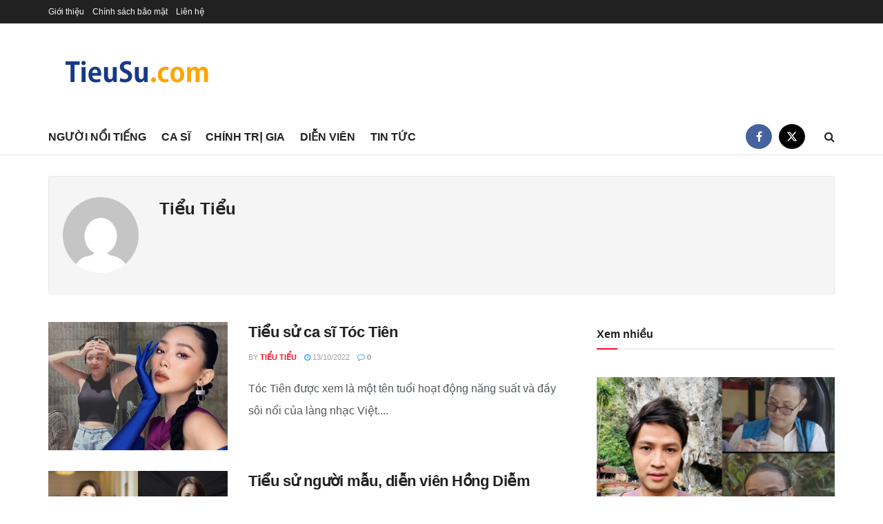

--- FILE ---
content_type: text/html; charset=UTF-8
request_url: https://tieusu.com/author/tieutieu/page/15/
body_size: 31644
content:
<!doctype html>
<!--[if lt IE 7]> <html class="no-js lt-ie9 lt-ie8 lt-ie7" lang="vi"> <![endif]-->
<!--[if IE 7]>    <html class="no-js lt-ie9 lt-ie8" lang="vi"> <![endif]-->
<!--[if IE 8]>    <html class="no-js lt-ie9" lang="vi"> <![endif]-->
<!--[if IE 9]>    <html class="no-js lt-ie10" lang="vi"> <![endif]-->
<!--[if gt IE 8]><!--> <html class="no-js" lang="vi"> <!--<![endif]-->
<head><meta http-equiv="Content-Type" content="text/html; charset=UTF-8" /><script>if(navigator.userAgent.match(/MSIE|Internet Explorer/i)||navigator.userAgent.match(/Trident\/7\..*?rv:11/i)){var href=document.location.href;if(!href.match(/[?&]nowprocket/)){if(href.indexOf("?")==-1){if(href.indexOf("#")==-1){document.location.href=href+"?nowprocket=1"}else{document.location.href=href.replace("#","?nowprocket=1#")}}else{if(href.indexOf("#")==-1){document.location.href=href+"&nowprocket=1"}else{document.location.href=href.replace("#","&nowprocket=1#")}}}}</script><script>class RocketLazyLoadScripts{constructor(){this.v="1.2.4",this.triggerEvents=["keydown","mousedown","mousemove","touchmove","touchstart","touchend","wheel"],this.userEventHandler=this._triggerListener.bind(this),this.touchStartHandler=this._onTouchStart.bind(this),this.touchMoveHandler=this._onTouchMove.bind(this),this.touchEndHandler=this._onTouchEnd.bind(this),this.clickHandler=this._onClick.bind(this),this.interceptedClicks=[],window.addEventListener("pageshow",t=>{this.persisted=t.persisted}),window.addEventListener("DOMContentLoaded",()=>{this._preconnect3rdParties()}),this.delayedScripts={normal:[],async:[],defer:[]},this.trash=[],this.allJQueries=[]}_addUserInteractionListener(t){if(document.hidden){t._triggerListener();return}this.triggerEvents.forEach(e=>window.addEventListener(e,t.userEventHandler,{passive:!0})),window.addEventListener("touchstart",t.touchStartHandler,{passive:!0}),window.addEventListener("mousedown",t.touchStartHandler),document.addEventListener("visibilitychange",t.userEventHandler)}_removeUserInteractionListener(){this.triggerEvents.forEach(t=>window.removeEventListener(t,this.userEventHandler,{passive:!0})),document.removeEventListener("visibilitychange",this.userEventHandler)}_onTouchStart(t){"HTML"!==t.target.tagName&&(window.addEventListener("touchend",this.touchEndHandler),window.addEventListener("mouseup",this.touchEndHandler),window.addEventListener("touchmove",this.touchMoveHandler,{passive:!0}),window.addEventListener("mousemove",this.touchMoveHandler),t.target.addEventListener("click",this.clickHandler),this._renameDOMAttribute(t.target,"onclick","rocket-onclick"),this._pendingClickStarted())}_onTouchMove(t){window.removeEventListener("touchend",this.touchEndHandler),window.removeEventListener("mouseup",this.touchEndHandler),window.removeEventListener("touchmove",this.touchMoveHandler,{passive:!0}),window.removeEventListener("mousemove",this.touchMoveHandler),t.target.removeEventListener("click",this.clickHandler),this._renameDOMAttribute(t.target,"rocket-onclick","onclick"),this._pendingClickFinished()}_onTouchEnd(){window.removeEventListener("touchend",this.touchEndHandler),window.removeEventListener("mouseup",this.touchEndHandler),window.removeEventListener("touchmove",this.touchMoveHandler,{passive:!0}),window.removeEventListener("mousemove",this.touchMoveHandler)}_onClick(t){t.target.removeEventListener("click",this.clickHandler),this._renameDOMAttribute(t.target,"rocket-onclick","onclick"),this.interceptedClicks.push(t),t.preventDefault(),t.stopPropagation(),t.stopImmediatePropagation(),this._pendingClickFinished()}_replayClicks(){window.removeEventListener("touchstart",this.touchStartHandler,{passive:!0}),window.removeEventListener("mousedown",this.touchStartHandler),this.interceptedClicks.forEach(t=>{t.target.dispatchEvent(new MouseEvent("click",{view:t.view,bubbles:!0,cancelable:!0}))})}_waitForPendingClicks(){return new Promise(t=>{this._isClickPending?this._pendingClickFinished=t:t()})}_pendingClickStarted(){this._isClickPending=!0}_pendingClickFinished(){this._isClickPending=!1}_renameDOMAttribute(t,e,r){t.hasAttribute&&t.hasAttribute(e)&&(event.target.setAttribute(r,event.target.getAttribute(e)),event.target.removeAttribute(e))}_triggerListener(){this._removeUserInteractionListener(this),"loading"===document.readyState?document.addEventListener("DOMContentLoaded",this._loadEverythingNow.bind(this)):this._loadEverythingNow()}_preconnect3rdParties(){let t=[];document.querySelectorAll("script[type=rocketlazyloadscript][data-rocket-src]").forEach(e=>{let r=e.getAttribute("data-rocket-src");if(r&&0!==r.indexOf("data:")){0===r.indexOf("//")&&(r=location.protocol+r);try{let i=new URL(r).origin;i!==location.origin&&t.push({src:i,crossOrigin:e.crossOrigin||"module"===e.getAttribute("data-rocket-type")})}catch(n){}}}),t=[...new Map(t.map(t=>[JSON.stringify(t),t])).values()],this._batchInjectResourceHints(t,"preconnect")}async _loadEverythingNow(){this.lastBreath=Date.now(),this._delayEventListeners(),this._delayJQueryReady(this),this._handleDocumentWrite(),this._registerAllDelayedScripts(),this._preloadAllScripts(),await this._loadScriptsFromList(this.delayedScripts.normal),await this._loadScriptsFromList(this.delayedScripts.defer),await this._loadScriptsFromList(this.delayedScripts.async);try{await this._triggerDOMContentLoaded(),await this._pendingWebpackRequests(this),await this._triggerWindowLoad()}catch(t){console.error(t)}window.dispatchEvent(new Event("rocket-allScriptsLoaded")),this._waitForPendingClicks().then(()=>{this._replayClicks()}),this._emptyTrash()}_registerAllDelayedScripts(){document.querySelectorAll("script[type=rocketlazyloadscript]").forEach(t=>{t.hasAttribute("data-rocket-src")?t.hasAttribute("async")&&!1!==t.async?this.delayedScripts.async.push(t):t.hasAttribute("defer")&&!1!==t.defer||"module"===t.getAttribute("data-rocket-type")?this.delayedScripts.defer.push(t):this.delayedScripts.normal.push(t):this.delayedScripts.normal.push(t)})}async _transformScript(t){if(await this._littleBreath(),!0===t.noModule&&"noModule"in HTMLScriptElement.prototype){t.setAttribute("data-rocket-status","skipped");return}return new Promise(navigator.userAgent.indexOf("Firefox/")>0||""===navigator.vendor?e=>{let r=document.createElement("script");[...t.attributes].forEach(t=>{let e=t.nodeName;"type"!==e&&("data-rocket-type"===e&&(e="type"),"data-rocket-src"===e&&(e="src"),r.setAttribute(e,t.nodeValue))}),t.text&&(r.text=t.text),r.hasAttribute("src")?(r.addEventListener("load",e),r.addEventListener("error",e)):(r.text=t.text,e());try{t.parentNode.replaceChild(r,t)}catch(i){e()}}:e=>{function r(){t.setAttribute("data-rocket-status","failed"),e()}try{let i=t.getAttribute("data-rocket-type"),n=t.getAttribute("data-rocket-src");i?(t.type=i,t.removeAttribute("data-rocket-type")):t.removeAttribute("type"),t.addEventListener("load",function r(){t.setAttribute("data-rocket-status","executed"),e()}),t.addEventListener("error",r),n?(t.removeAttribute("data-rocket-src"),t.src=n):t.src="data:text/javascript;base64,"+window.btoa(unescape(encodeURIComponent(t.text)))}catch(s){r()}})}async _loadScriptsFromList(t){let e=t.shift();return e&&e.isConnected?(await this._transformScript(e),this._loadScriptsFromList(t)):Promise.resolve()}_preloadAllScripts(){this._batchInjectResourceHints([...this.delayedScripts.normal,...this.delayedScripts.defer,...this.delayedScripts.async],"preload")}_batchInjectResourceHints(t,e){var r=document.createDocumentFragment();t.forEach(t=>{let i=t.getAttribute&&t.getAttribute("data-rocket-src")||t.src;if(i){let n=document.createElement("link");n.href=i,n.rel=e,"preconnect"!==e&&(n.as="script"),t.getAttribute&&"module"===t.getAttribute("data-rocket-type")&&(n.crossOrigin=!0),t.crossOrigin&&(n.crossOrigin=t.crossOrigin),t.integrity&&(n.integrity=t.integrity),r.appendChild(n),this.trash.push(n)}}),document.head.appendChild(r)}_delayEventListeners(){let t={};function e(e,r){!function e(r){!t[r]&&(t[r]={originalFunctions:{add:r.addEventListener,remove:r.removeEventListener},eventsToRewrite:[]},r.addEventListener=function(){arguments[0]=i(arguments[0]),t[r].originalFunctions.add.apply(r,arguments)},r.removeEventListener=function(){arguments[0]=i(arguments[0]),t[r].originalFunctions.remove.apply(r,arguments)});function i(e){return t[r].eventsToRewrite.indexOf(e)>=0?"rocket-"+e:e}}(e),t[e].eventsToRewrite.push(r)}function r(t,e){let r=t[e];Object.defineProperty(t,e,{get:()=>r||function(){},set(i){t["rocket"+e]=r=i}})}e(document,"DOMContentLoaded"),e(window,"DOMContentLoaded"),e(window,"load"),e(window,"pageshow"),e(document,"readystatechange"),r(document,"onreadystatechange"),r(window,"onload"),r(window,"onpageshow")}_delayJQueryReady(t){let e;function r(t){return t.split(" ").map(t=>"load"===t||0===t.indexOf("load.")?"rocket-jquery-load":t).join(" ")}function i(i){if(i&&i.fn&&!t.allJQueries.includes(i)){i.fn.ready=i.fn.init.prototype.ready=function(e){return t.domReadyFired?e.bind(document)(i):document.addEventListener("rocket-DOMContentLoaded",()=>e.bind(document)(i)),i([])};let n=i.fn.on;i.fn.on=i.fn.init.prototype.on=function(){return this[0]===window&&("string"==typeof arguments[0]||arguments[0]instanceof String?arguments[0]=r(arguments[0]):"object"==typeof arguments[0]&&Object.keys(arguments[0]).forEach(t=>{let e=arguments[0][t];delete arguments[0][t],arguments[0][r(t)]=e})),n.apply(this,arguments),this},t.allJQueries.push(i)}e=i}i(window.jQuery),Object.defineProperty(window,"jQuery",{get:()=>e,set(t){i(t)}})}async _pendingWebpackRequests(t){let e=document.querySelector("script[data-webpack]");async function r(){return new Promise(t=>{e.addEventListener("load",t),e.addEventListener("error",t)})}e&&(await r(),await t._requestAnimFrame(),await t._pendingWebpackRequests(t))}async _triggerDOMContentLoaded(){this.domReadyFired=!0,await this._littleBreath(),document.dispatchEvent(new Event("rocket-DOMContentLoaded")),await this._littleBreath(),window.dispatchEvent(new Event("rocket-DOMContentLoaded")),await this._littleBreath(),document.dispatchEvent(new Event("rocket-readystatechange")),await this._littleBreath(),document.rocketonreadystatechange&&document.rocketonreadystatechange()}async _triggerWindowLoad(){await this._littleBreath(),window.dispatchEvent(new Event("rocket-load")),await this._littleBreath(),window.rocketonload&&window.rocketonload(),await this._littleBreath(),this.allJQueries.forEach(t=>t(window).trigger("rocket-jquery-load")),await this._littleBreath();let t=new Event("rocket-pageshow");t.persisted=this.persisted,window.dispatchEvent(t),await this._littleBreath(),window.rocketonpageshow&&window.rocketonpageshow({persisted:this.persisted})}_handleDocumentWrite(){let t=new Map;document.write=document.writeln=function(e){let r=document.currentScript;r||console.error("WPRocket unable to document.write this: "+e);let i=document.createRange(),n=r.parentElement,s=t.get(r);void 0===s&&(s=r.nextSibling,t.set(r,s));let a=document.createDocumentFragment();i.setStart(a,0),a.appendChild(i.createContextualFragment(e)),n.insertBefore(a,s)}}async _littleBreath(){Date.now()-this.lastBreath>45&&(await this._requestAnimFrame(),this.lastBreath=Date.now())}async _requestAnimFrame(){return document.hidden?new Promise(t=>setTimeout(t)):new Promise(t=>requestAnimationFrame(t))}_emptyTrash(){this.trash.forEach(t=>t.remove())}static run(){let t=new RocketLazyLoadScripts;t._addUserInteractionListener(t)}}RocketLazyLoadScripts.run();</script>
    
    <meta name='viewport' content='width=device-width, initial-scale=1, user-scalable=yes' />
    <link rel="profile" href="http://gmpg.org/xfn/11" />
    <link rel="pingback" href="https://tieusu.com/xmlrpc.php" />
    <meta name='robots' content='index, follow, max-image-preview:large, max-snippet:-1, max-video-preview:-1' />
	<style>img:is([sizes="auto" i], [sizes^="auto," i]) { contain-intrinsic-size: 3000px 1500px }</style>
				<script type="rocketlazyloadscript" data-rocket-type="text/javascript">
			  var jnews_ajax_url = '/?ajax-request=jnews'
			</script>
			<script type="rocketlazyloadscript" data-rocket-type="text/javascript">;window.jnews=window.jnews||{},window.jnews.library=window.jnews.library||{},window.jnews.library=function(){"use strict";var e=this;e.win=window,e.doc=document,e.noop=function(){},e.globalBody=e.doc.getElementsByTagName("body")[0],e.globalBody=e.globalBody?e.globalBody:e.doc,e.win.jnewsDataStorage=e.win.jnewsDataStorage||{_storage:new WeakMap,put:function(e,t,n){this._storage.has(e)||this._storage.set(e,new Map),this._storage.get(e).set(t,n)},get:function(e,t){return this._storage.get(e).get(t)},has:function(e,t){return this._storage.has(e)&&this._storage.get(e).has(t)},remove:function(e,t){var n=this._storage.get(e).delete(t);return 0===!this._storage.get(e).size&&this._storage.delete(e),n}},e.windowWidth=function(){return e.win.innerWidth||e.docEl.clientWidth||e.globalBody.clientWidth},e.windowHeight=function(){return e.win.innerHeight||e.docEl.clientHeight||e.globalBody.clientHeight},e.requestAnimationFrame=e.win.requestAnimationFrame||e.win.webkitRequestAnimationFrame||e.win.mozRequestAnimationFrame||e.win.msRequestAnimationFrame||window.oRequestAnimationFrame||function(e){return setTimeout(e,1e3/60)},e.cancelAnimationFrame=e.win.cancelAnimationFrame||e.win.webkitCancelAnimationFrame||e.win.webkitCancelRequestAnimationFrame||e.win.mozCancelAnimationFrame||e.win.msCancelRequestAnimationFrame||e.win.oCancelRequestAnimationFrame||function(e){clearTimeout(e)},e.classListSupport="classList"in document.createElement("_"),e.hasClass=e.classListSupport?function(e,t){return e.classList.contains(t)}:function(e,t){return e.className.indexOf(t)>=0},e.addClass=e.classListSupport?function(t,n){e.hasClass(t,n)||t.classList.add(n)}:function(t,n){e.hasClass(t,n)||(t.className+=" "+n)},e.removeClass=e.classListSupport?function(t,n){e.hasClass(t,n)&&t.classList.remove(n)}:function(t,n){e.hasClass(t,n)&&(t.className=t.className.replace(n,""))},e.objKeys=function(e){var t=[];for(var n in e)Object.prototype.hasOwnProperty.call(e,n)&&t.push(n);return t},e.isObjectSame=function(e,t){var n=!0;return JSON.stringify(e)!==JSON.stringify(t)&&(n=!1),n},e.extend=function(){for(var e,t,n,o=arguments[0]||{},i=1,a=arguments.length;i<a;i++)if(null!==(e=arguments[i]))for(t in e)o!==(n=e[t])&&void 0!==n&&(o[t]=n);return o},e.dataStorage=e.win.jnewsDataStorage,e.isVisible=function(e){return 0!==e.offsetWidth&&0!==e.offsetHeight||e.getBoundingClientRect().length},e.getHeight=function(e){return e.offsetHeight||e.clientHeight||e.getBoundingClientRect().height},e.getWidth=function(e){return e.offsetWidth||e.clientWidth||e.getBoundingClientRect().width},e.supportsPassive=!1;try{var t=Object.defineProperty({},"passive",{get:function(){e.supportsPassive=!0}});"createEvent"in e.doc?e.win.addEventListener("test",null,t):"fireEvent"in e.doc&&e.win.attachEvent("test",null)}catch(e){}e.passiveOption=!!e.supportsPassive&&{passive:!0},e.setStorage=function(e,t){e="jnews-"+e;var n={expired:Math.floor(((new Date).getTime()+432e5)/1e3)};t=Object.assign(n,t);localStorage.setItem(e,JSON.stringify(t))},e.getStorage=function(e){e="jnews-"+e;var t=localStorage.getItem(e);return null!==t&&0<t.length?JSON.parse(localStorage.getItem(e)):{}},e.expiredStorage=function(){var t,n="jnews-";for(var o in localStorage)o.indexOf(n)>-1&&"undefined"!==(t=e.getStorage(o.replace(n,""))).expired&&t.expired<Math.floor((new Date).getTime()/1e3)&&localStorage.removeItem(o)},e.addEvents=function(t,n,o){for(var i in n){var a=["touchstart","touchmove"].indexOf(i)>=0&&!o&&e.passiveOption;"createEvent"in e.doc?t.addEventListener(i,n[i],a):"fireEvent"in e.doc&&t.attachEvent("on"+i,n[i])}},e.removeEvents=function(t,n){for(var o in n)"createEvent"in e.doc?t.removeEventListener(o,n[o]):"fireEvent"in e.doc&&t.detachEvent("on"+o,n[o])},e.triggerEvents=function(t,n,o){var i;o=o||{detail:null};return"createEvent"in e.doc?(!(i=e.doc.createEvent("CustomEvent")||new CustomEvent(n)).initCustomEvent||i.initCustomEvent(n,!0,!1,o),void t.dispatchEvent(i)):"fireEvent"in e.doc?((i=e.doc.createEventObject()).eventType=n,void t.fireEvent("on"+i.eventType,i)):void 0},e.getParents=function(t,n){void 0===n&&(n=e.doc);for(var o=[],i=t.parentNode,a=!1;!a;)if(i){var r=i;r.querySelectorAll(n).length?a=!0:(o.push(r),i=r.parentNode)}else o=[],a=!0;return o},e.forEach=function(e,t,n){for(var o=0,i=e.length;o<i;o++)t.call(n,e[o],o)},e.getText=function(e){return e.innerText||e.textContent},e.setText=function(e,t){var n="object"==typeof t?t.innerText||t.textContent:t;e.innerText&&(e.innerText=n),e.textContent&&(e.textContent=n)},e.httpBuildQuery=function(t){return e.objKeys(t).reduce(function t(n){var o=arguments.length>1&&void 0!==arguments[1]?arguments[1]:null;return function(i,a){var r=n[a];a=encodeURIComponent(a);var s=o?"".concat(o,"[").concat(a,"]"):a;return null==r||"function"==typeof r?(i.push("".concat(s,"=")),i):["number","boolean","string"].includes(typeof r)?(i.push("".concat(s,"=").concat(encodeURIComponent(r))),i):(i.push(e.objKeys(r).reduce(t(r,s),[]).join("&")),i)}}(t),[]).join("&")},e.get=function(t,n,o,i){return o="function"==typeof o?o:e.noop,e.ajax("GET",t,n,o,i)},e.post=function(t,n,o,i){return o="function"==typeof o?o:e.noop,e.ajax("POST",t,n,o,i)},e.ajax=function(t,n,o,i,a){var r=new XMLHttpRequest,s=n,c=e.httpBuildQuery(o);if(t=-1!=["GET","POST"].indexOf(t)?t:"GET",r.open(t,s+("GET"==t?"?"+c:""),!0),"POST"==t&&r.setRequestHeader("Content-type","application/x-www-form-urlencoded"),r.setRequestHeader("X-Requested-With","XMLHttpRequest"),r.onreadystatechange=function(){4===r.readyState&&200<=r.status&&300>r.status&&"function"==typeof i&&i.call(void 0,r.response)},void 0!==a&&!a){return{xhr:r,send:function(){r.send("POST"==t?c:null)}}}return r.send("POST"==t?c:null),{xhr:r}},e.scrollTo=function(t,n,o){function i(e,t,n){this.start=this.position(),this.change=e-this.start,this.currentTime=0,this.increment=20,this.duration=void 0===n?500:n,this.callback=t,this.finish=!1,this.animateScroll()}return Math.easeInOutQuad=function(e,t,n,o){return(e/=o/2)<1?n/2*e*e+t:-n/2*(--e*(e-2)-1)+t},i.prototype.stop=function(){this.finish=!0},i.prototype.move=function(t){e.doc.documentElement.scrollTop=t,e.globalBody.parentNode.scrollTop=t,e.globalBody.scrollTop=t},i.prototype.position=function(){return e.doc.documentElement.scrollTop||e.globalBody.parentNode.scrollTop||e.globalBody.scrollTop},i.prototype.animateScroll=function(){this.currentTime+=this.increment;var t=Math.easeInOutQuad(this.currentTime,this.start,this.change,this.duration);this.move(t),this.currentTime<this.duration&&!this.finish?e.requestAnimationFrame.call(e.win,this.animateScroll.bind(this)):this.callback&&"function"==typeof this.callback&&this.callback()},new i(t,n,o)},e.unwrap=function(t){var n,o=t;e.forEach(t,(function(e,t){n?n+=e:n=e})),o.replaceWith(n)},e.performance={start:function(e){performance.mark(e+"Start")},stop:function(e){performance.mark(e+"End"),performance.measure(e,e+"Start",e+"End")}},e.fps=function(){var t=0,n=0,o=0;!function(){var i=t=0,a=0,r=0,s=document.getElementById("fpsTable"),c=function(t){void 0===document.getElementsByTagName("body")[0]?e.requestAnimationFrame.call(e.win,(function(){c(t)})):document.getElementsByTagName("body")[0].appendChild(t)};null===s&&((s=document.createElement("div")).style.position="fixed",s.style.top="120px",s.style.left="10px",s.style.width="100px",s.style.height="20px",s.style.border="1px solid black",s.style.fontSize="11px",s.style.zIndex="100000",s.style.backgroundColor="white",s.id="fpsTable",c(s));var l=function(){o++,n=Date.now(),(a=(o/(r=(n-t)/1e3)).toPrecision(2))!=i&&(i=a,s.innerHTML=i+"fps"),1<r&&(t=n,o=0),e.requestAnimationFrame.call(e.win,l)};l()}()},e.instr=function(e,t){for(var n=0;n<t.length;n++)if(-1!==e.toLowerCase().indexOf(t[n].toLowerCase()))return!0},e.winLoad=function(t,n){function o(o){if("complete"===e.doc.readyState||"interactive"===e.doc.readyState)return!o||n?setTimeout(t,n||1):t(o),1}o()||e.addEvents(e.win,{load:o})},e.docReady=function(t,n){function o(o){if("complete"===e.doc.readyState||"interactive"===e.doc.readyState)return!o||n?setTimeout(t,n||1):t(o),1}o()||e.addEvents(e.doc,{DOMContentLoaded:o})},e.fireOnce=function(){e.docReady((function(){e.assets=e.assets||[],e.assets.length&&(e.boot(),e.load_assets())}),50)},e.boot=function(){e.length&&e.doc.querySelectorAll("style[media]").forEach((function(e){"not all"==e.getAttribute("media")&&e.removeAttribute("media")}))},e.create_js=function(t,n){var o=e.doc.createElement("script");switch(o.setAttribute("src",t),n){case"defer":o.setAttribute("defer",!0);break;case"async":o.setAttribute("async",!0);break;case"deferasync":o.setAttribute("defer",!0),o.setAttribute("async",!0)}e.globalBody.appendChild(o)},e.load_assets=function(){"object"==typeof e.assets&&e.forEach(e.assets.slice(0),(function(t,n){var o="";t.defer&&(o+="defer"),t.async&&(o+="async"),e.create_js(t.url,o);var i=e.assets.indexOf(t);i>-1&&e.assets.splice(i,1)})),e.assets=jnewsoption.au_scripts=window.jnewsads=[]},e.setCookie=function(e,t,n){var o="";if(n){var i=new Date;i.setTime(i.getTime()+24*n*60*60*1e3),o="; expires="+i.toUTCString()}document.cookie=e+"="+(t||"")+o+"; path=/"},e.getCookie=function(e){for(var t=e+"=",n=document.cookie.split(";"),o=0;o<n.length;o++){for(var i=n[o];" "==i.charAt(0);)i=i.substring(1,i.length);if(0==i.indexOf(t))return i.substring(t.length,i.length)}return null},e.eraseCookie=function(e){document.cookie=e+"=; Path=/; Expires=Thu, 01 Jan 1970 00:00:01 GMT;"},e.docReady((function(){e.globalBody=e.globalBody==e.doc?e.doc.getElementsByTagName("body")[0]:e.globalBody,e.globalBody=e.globalBody?e.globalBody:e.doc})),e.winLoad((function(){e.winLoad((function(){var t=!1;if(void 0!==window.jnewsadmin)if(void 0!==window.file_version_checker){var n=e.objKeys(window.file_version_checker);n.length?n.forEach((function(e){t||"10.0.4"===window.file_version_checker[e]||(t=!0)})):t=!0}else t=!0;t&&(window.jnewsHelper.getMessage(),window.jnewsHelper.getNotice())}),2500)}))},window.jnews.library=new window.jnews.library;</script>
	<!-- This site is optimized with the Yoast SEO plugin v26.0 - https://yoast.com/wordpress/plugins/seo/ -->
	<title>Tiểu Tiểu, Author at Tiểu Sử - Trang 15 trên 22</title>
	<link rel="canonical" href="https://tieusu.com/author/tieutieu/page/15/" />
	<link rel="prev" href="https://tieusu.com/author/tieutieu/page/14/" />
	<link rel="next" href="https://tieusu.com/author/tieutieu/page/16/" />
	<meta property="og:locale" content="vi_VN" />
	<meta property="og:type" content="profile" />
	<meta property="og:title" content="Tiểu Tiểu, Author at Tiểu Sử - Trang 15 trên 22" />
	<meta property="og:url" content="https://tieusu.com/author/tieutieu/" />
	<meta property="og:site_name" content="Tiểu Sử" />
	<meta property="og:image" content="https://secure.gravatar.com/avatar/5fb742e89b1c42dccf09fd14ececb8163392645f2f654051ddb76d255a49c4ac?s=500&d=mm&r=g" />
	<meta name="twitter:card" content="summary_large_image" />
	<script type="application/ld+json" class="yoast-schema-graph">{"@context":"https://schema.org","@graph":[{"@type":"ProfilePage","@id":"https://tieusu.com/author/tieutieu/","url":"https://tieusu.com/author/tieutieu/page/15/","name":"Tiểu Tiểu, Author at Tiểu Sử - Trang 15 trên 22","isPartOf":{"@id":"https://tieusu.com/#website"},"primaryImageOfPage":{"@id":"https://tieusu.com/author/tieutieu/page/15/#primaryimage"},"image":{"@id":"https://tieusu.com/author/tieutieu/page/15/#primaryimage"},"thumbnailUrl":"https://tieusu.com/wp-content/uploads/2022/10/Tieu-su-toc-tien-28.jpeg","breadcrumb":{"@id":"https://tieusu.com/author/tieutieu/page/15/#breadcrumb"},"inLanguage":"vi","potentialAction":[{"@type":"ReadAction","target":["https://tieusu.com/author/tieutieu/page/15/"]}]},{"@type":"ImageObject","inLanguage":"vi","@id":"https://tieusu.com/author/tieutieu/page/15/#primaryimage","url":"https://tieusu.com/wp-content/uploads/2022/10/Tieu-su-toc-tien-28.jpeg","contentUrl":"https://tieusu.com/wp-content/uploads/2022/10/Tieu-su-toc-tien-28.jpeg","width":800,"height":500},{"@type":"BreadcrumbList","@id":"https://tieusu.com/author/tieutieu/page/15/#breadcrumb","itemListElement":[{"@type":"ListItem","position":1,"name":"Home","item":"https://tieusu.com/"},{"@type":"ListItem","position":2,"name":"Archives for Tiểu Tiểu"}]},{"@type":"WebSite","@id":"https://tieusu.com/#website","url":"https://tieusu.com/","name":"Tiểu Sử","description":"Chia sẻ thông tin tiểu sử người nổi tiếng, nghệ sĩ, diễn viên, doanh nhân, chính trị gia,...","publisher":{"@id":"https://tieusu.com/#organization"},"potentialAction":[{"@type":"SearchAction","target":{"@type":"EntryPoint","urlTemplate":"https://tieusu.com/?s={search_term_string}"},"query-input":{"@type":"PropertyValueSpecification","valueRequired":true,"valueName":"search_term_string"}}],"inLanguage":"vi"},{"@type":"Organization","@id":"https://tieusu.com/#organization","name":"Tiểu sử","url":"https://tieusu.com/","logo":{"@type":"ImageObject","inLanguage":"vi","@id":"https://tieusu.com/#/schema/logo/image/","url":"https://tieusu.com/wp-content/uploads/2020/12/tieusu-logo.png","contentUrl":"https://tieusu.com/wp-content/uploads/2020/12/tieusu-logo.png","width":260,"height":90,"caption":"Tiểu sử"},"image":{"@id":"https://tieusu.com/#/schema/logo/image/"}},{"@type":"Person","@id":"https://tieusu.com/#/schema/person/27d8d753e2f25cdce7c062fdb243dbc4","name":"Tiểu Tiểu","image":{"@type":"ImageObject","inLanguage":"vi","@id":"https://tieusu.com/#/schema/person/image/","url":"https://secure.gravatar.com/avatar/5fb742e89b1c42dccf09fd14ececb8163392645f2f654051ddb76d255a49c4ac?s=96&d=mm&r=g","contentUrl":"https://secure.gravatar.com/avatar/5fb742e89b1c42dccf09fd14ececb8163392645f2f654051ddb76d255a49c4ac?s=96&d=mm&r=g","caption":"Tiểu Tiểu"},"mainEntityOfPage":{"@id":"https://tieusu.com/author/tieutieu/"}}]}</script>
	<!-- / Yoast SEO plugin. -->


<link rel='dns-prefetch' href='//www.googletagmanager.com' />
<link rel='dns-prefetch' href='//pagead2.googlesyndication.com' />
<link rel="alternate" type="application/rss+xml" title="Dòng thông tin Tiểu Sử &raquo;" href="https://tieusu.com/feed/" />
<link rel="alternate" type="application/rss+xml" title="Tiểu Sử &raquo; Dòng bình luận" href="https://tieusu.com/comments/feed/" />
<link rel="alternate" type="application/rss+xml" title="Dòng thông tin: Tiểu Sử &raquo; bài viết bởi Tiểu Tiểu" href="https://tieusu.com/author/tieutieu/feed/" />
<script type="rocketlazyloadscript" data-rocket-type="text/javascript">
/* <![CDATA[ */
window._wpemojiSettings = {"baseUrl":"https:\/\/s.w.org\/images\/core\/emoji\/16.0.1\/72x72\/","ext":".png","svgUrl":"https:\/\/s.w.org\/images\/core\/emoji\/16.0.1\/svg\/","svgExt":".svg","source":{"concatemoji":"https:\/\/tieusu.com\/wp-includes\/js\/wp-emoji-release.min.js?ver=6.8.3"}};
/*! This file is auto-generated */
!function(s,n){var o,i,e;function c(e){try{var t={supportTests:e,timestamp:(new Date).valueOf()};sessionStorage.setItem(o,JSON.stringify(t))}catch(e){}}function p(e,t,n){e.clearRect(0,0,e.canvas.width,e.canvas.height),e.fillText(t,0,0);var t=new Uint32Array(e.getImageData(0,0,e.canvas.width,e.canvas.height).data),a=(e.clearRect(0,0,e.canvas.width,e.canvas.height),e.fillText(n,0,0),new Uint32Array(e.getImageData(0,0,e.canvas.width,e.canvas.height).data));return t.every(function(e,t){return e===a[t]})}function u(e,t){e.clearRect(0,0,e.canvas.width,e.canvas.height),e.fillText(t,0,0);for(var n=e.getImageData(16,16,1,1),a=0;a<n.data.length;a++)if(0!==n.data[a])return!1;return!0}function f(e,t,n,a){switch(t){case"flag":return n(e,"\ud83c\udff3\ufe0f\u200d\u26a7\ufe0f","\ud83c\udff3\ufe0f\u200b\u26a7\ufe0f")?!1:!n(e,"\ud83c\udde8\ud83c\uddf6","\ud83c\udde8\u200b\ud83c\uddf6")&&!n(e,"\ud83c\udff4\udb40\udc67\udb40\udc62\udb40\udc65\udb40\udc6e\udb40\udc67\udb40\udc7f","\ud83c\udff4\u200b\udb40\udc67\u200b\udb40\udc62\u200b\udb40\udc65\u200b\udb40\udc6e\u200b\udb40\udc67\u200b\udb40\udc7f");case"emoji":return!a(e,"\ud83e\udedf")}return!1}function g(e,t,n,a){var r="undefined"!=typeof WorkerGlobalScope&&self instanceof WorkerGlobalScope?new OffscreenCanvas(300,150):s.createElement("canvas"),o=r.getContext("2d",{willReadFrequently:!0}),i=(o.textBaseline="top",o.font="600 32px Arial",{});return e.forEach(function(e){i[e]=t(o,e,n,a)}),i}function t(e){var t=s.createElement("script");t.src=e,t.defer=!0,s.head.appendChild(t)}"undefined"!=typeof Promise&&(o="wpEmojiSettingsSupports",i=["flag","emoji"],n.supports={everything:!0,everythingExceptFlag:!0},e=new Promise(function(e){s.addEventListener("DOMContentLoaded",e,{once:!0})}),new Promise(function(t){var n=function(){try{var e=JSON.parse(sessionStorage.getItem(o));if("object"==typeof e&&"number"==typeof e.timestamp&&(new Date).valueOf()<e.timestamp+604800&&"object"==typeof e.supportTests)return e.supportTests}catch(e){}return null}();if(!n){if("undefined"!=typeof Worker&&"undefined"!=typeof OffscreenCanvas&&"undefined"!=typeof URL&&URL.createObjectURL&&"undefined"!=typeof Blob)try{var e="postMessage("+g.toString()+"("+[JSON.stringify(i),f.toString(),p.toString(),u.toString()].join(",")+"));",a=new Blob([e],{type:"text/javascript"}),r=new Worker(URL.createObjectURL(a),{name:"wpTestEmojiSupports"});return void(r.onmessage=function(e){c(n=e.data),r.terminate(),t(n)})}catch(e){}c(n=g(i,f,p,u))}t(n)}).then(function(e){for(var t in e)n.supports[t]=e[t],n.supports.everything=n.supports.everything&&n.supports[t],"flag"!==t&&(n.supports.everythingExceptFlag=n.supports.everythingExceptFlag&&n.supports[t]);n.supports.everythingExceptFlag=n.supports.everythingExceptFlag&&!n.supports.flag,n.DOMReady=!1,n.readyCallback=function(){n.DOMReady=!0}}).then(function(){return e}).then(function(){var e;n.supports.everything||(n.readyCallback(),(e=n.source||{}).concatemoji?t(e.concatemoji):e.wpemoji&&e.twemoji&&(t(e.twemoji),t(e.wpemoji)))}))}((window,document),window._wpemojiSettings);
/* ]]> */
</script>
<!-- tieusu.com is managing ads with Advanced Ads 2.0.12 – https://wpadvancedads.com/ --><!--noptimize--><script type="rocketlazyloadscript" id="tieus-ready">
			window.advanced_ads_ready=function(e,a){a=a||"complete";var d=function(e){return"interactive"===a?"loading"!==e:"complete"===e};d(document.readyState)?e():document.addEventListener("readystatechange",(function(a){d(a.target.readyState)&&e()}),{once:"interactive"===a})},window.advanced_ads_ready_queue=window.advanced_ads_ready_queue||[];		</script>
		<!--/noptimize--><style id='wp-emoji-styles-inline-css' type='text/css'>

	img.wp-smiley, img.emoji {
		display: inline !important;
		border: none !important;
		box-shadow: none !important;
		height: 1em !important;
		width: 1em !important;
		margin: 0 0.07em !important;
		vertical-align: -0.1em !important;
		background: none !important;
		padding: 0 !important;
	}
</style>
<link rel='stylesheet' id='wp-block-library-css' href='https://tieusu.com/wp-includes/css/dist/block-library/style.min.css?ver=6.8.3' type='text/css' media='all' />
<style id='classic-theme-styles-inline-css' type='text/css'>
/*! This file is auto-generated */
.wp-block-button__link{color:#fff;background-color:#32373c;border-radius:9999px;box-shadow:none;text-decoration:none;padding:calc(.667em + 2px) calc(1.333em + 2px);font-size:1.125em}.wp-block-file__button{background:#32373c;color:#fff;text-decoration:none}
</style>
<style id='global-styles-inline-css' type='text/css'>
:root{--wp--preset--aspect-ratio--square: 1;--wp--preset--aspect-ratio--4-3: 4/3;--wp--preset--aspect-ratio--3-4: 3/4;--wp--preset--aspect-ratio--3-2: 3/2;--wp--preset--aspect-ratio--2-3: 2/3;--wp--preset--aspect-ratio--16-9: 16/9;--wp--preset--aspect-ratio--9-16: 9/16;--wp--preset--color--black: #000000;--wp--preset--color--cyan-bluish-gray: #abb8c3;--wp--preset--color--white: #ffffff;--wp--preset--color--pale-pink: #f78da7;--wp--preset--color--vivid-red: #cf2e2e;--wp--preset--color--luminous-vivid-orange: #ff6900;--wp--preset--color--luminous-vivid-amber: #fcb900;--wp--preset--color--light-green-cyan: #7bdcb5;--wp--preset--color--vivid-green-cyan: #00d084;--wp--preset--color--pale-cyan-blue: #8ed1fc;--wp--preset--color--vivid-cyan-blue: #0693e3;--wp--preset--color--vivid-purple: #9b51e0;--wp--preset--gradient--vivid-cyan-blue-to-vivid-purple: linear-gradient(135deg,rgba(6,147,227,1) 0%,rgb(155,81,224) 100%);--wp--preset--gradient--light-green-cyan-to-vivid-green-cyan: linear-gradient(135deg,rgb(122,220,180) 0%,rgb(0,208,130) 100%);--wp--preset--gradient--luminous-vivid-amber-to-luminous-vivid-orange: linear-gradient(135deg,rgba(252,185,0,1) 0%,rgba(255,105,0,1) 100%);--wp--preset--gradient--luminous-vivid-orange-to-vivid-red: linear-gradient(135deg,rgba(255,105,0,1) 0%,rgb(207,46,46) 100%);--wp--preset--gradient--very-light-gray-to-cyan-bluish-gray: linear-gradient(135deg,rgb(238,238,238) 0%,rgb(169,184,195) 100%);--wp--preset--gradient--cool-to-warm-spectrum: linear-gradient(135deg,rgb(74,234,220) 0%,rgb(151,120,209) 20%,rgb(207,42,186) 40%,rgb(238,44,130) 60%,rgb(251,105,98) 80%,rgb(254,248,76) 100%);--wp--preset--gradient--blush-light-purple: linear-gradient(135deg,rgb(255,206,236) 0%,rgb(152,150,240) 100%);--wp--preset--gradient--blush-bordeaux: linear-gradient(135deg,rgb(254,205,165) 0%,rgb(254,45,45) 50%,rgb(107,0,62) 100%);--wp--preset--gradient--luminous-dusk: linear-gradient(135deg,rgb(255,203,112) 0%,rgb(199,81,192) 50%,rgb(65,88,208) 100%);--wp--preset--gradient--pale-ocean: linear-gradient(135deg,rgb(255,245,203) 0%,rgb(182,227,212) 50%,rgb(51,167,181) 100%);--wp--preset--gradient--electric-grass: linear-gradient(135deg,rgb(202,248,128) 0%,rgb(113,206,126) 100%);--wp--preset--gradient--midnight: linear-gradient(135deg,rgb(2,3,129) 0%,rgb(40,116,252) 100%);--wp--preset--font-size--small: 13px;--wp--preset--font-size--medium: 20px;--wp--preset--font-size--large: 36px;--wp--preset--font-size--x-large: 42px;--wp--preset--spacing--20: 0.44rem;--wp--preset--spacing--30: 0.67rem;--wp--preset--spacing--40: 1rem;--wp--preset--spacing--50: 1.5rem;--wp--preset--spacing--60: 2.25rem;--wp--preset--spacing--70: 3.38rem;--wp--preset--spacing--80: 5.06rem;--wp--preset--shadow--natural: 6px 6px 9px rgba(0, 0, 0, 0.2);--wp--preset--shadow--deep: 12px 12px 50px rgba(0, 0, 0, 0.4);--wp--preset--shadow--sharp: 6px 6px 0px rgba(0, 0, 0, 0.2);--wp--preset--shadow--outlined: 6px 6px 0px -3px rgba(255, 255, 255, 1), 6px 6px rgba(0, 0, 0, 1);--wp--preset--shadow--crisp: 6px 6px 0px rgba(0, 0, 0, 1);}:where(.is-layout-flex){gap: 0.5em;}:where(.is-layout-grid){gap: 0.5em;}body .is-layout-flex{display: flex;}.is-layout-flex{flex-wrap: wrap;align-items: center;}.is-layout-flex > :is(*, div){margin: 0;}body .is-layout-grid{display: grid;}.is-layout-grid > :is(*, div){margin: 0;}:where(.wp-block-columns.is-layout-flex){gap: 2em;}:where(.wp-block-columns.is-layout-grid){gap: 2em;}:where(.wp-block-post-template.is-layout-flex){gap: 1.25em;}:where(.wp-block-post-template.is-layout-grid){gap: 1.25em;}.has-black-color{color: var(--wp--preset--color--black) !important;}.has-cyan-bluish-gray-color{color: var(--wp--preset--color--cyan-bluish-gray) !important;}.has-white-color{color: var(--wp--preset--color--white) !important;}.has-pale-pink-color{color: var(--wp--preset--color--pale-pink) !important;}.has-vivid-red-color{color: var(--wp--preset--color--vivid-red) !important;}.has-luminous-vivid-orange-color{color: var(--wp--preset--color--luminous-vivid-orange) !important;}.has-luminous-vivid-amber-color{color: var(--wp--preset--color--luminous-vivid-amber) !important;}.has-light-green-cyan-color{color: var(--wp--preset--color--light-green-cyan) !important;}.has-vivid-green-cyan-color{color: var(--wp--preset--color--vivid-green-cyan) !important;}.has-pale-cyan-blue-color{color: var(--wp--preset--color--pale-cyan-blue) !important;}.has-vivid-cyan-blue-color{color: var(--wp--preset--color--vivid-cyan-blue) !important;}.has-vivid-purple-color{color: var(--wp--preset--color--vivid-purple) !important;}.has-black-background-color{background-color: var(--wp--preset--color--black) !important;}.has-cyan-bluish-gray-background-color{background-color: var(--wp--preset--color--cyan-bluish-gray) !important;}.has-white-background-color{background-color: var(--wp--preset--color--white) !important;}.has-pale-pink-background-color{background-color: var(--wp--preset--color--pale-pink) !important;}.has-vivid-red-background-color{background-color: var(--wp--preset--color--vivid-red) !important;}.has-luminous-vivid-orange-background-color{background-color: var(--wp--preset--color--luminous-vivid-orange) !important;}.has-luminous-vivid-amber-background-color{background-color: var(--wp--preset--color--luminous-vivid-amber) !important;}.has-light-green-cyan-background-color{background-color: var(--wp--preset--color--light-green-cyan) !important;}.has-vivid-green-cyan-background-color{background-color: var(--wp--preset--color--vivid-green-cyan) !important;}.has-pale-cyan-blue-background-color{background-color: var(--wp--preset--color--pale-cyan-blue) !important;}.has-vivid-cyan-blue-background-color{background-color: var(--wp--preset--color--vivid-cyan-blue) !important;}.has-vivid-purple-background-color{background-color: var(--wp--preset--color--vivid-purple) !important;}.has-black-border-color{border-color: var(--wp--preset--color--black) !important;}.has-cyan-bluish-gray-border-color{border-color: var(--wp--preset--color--cyan-bluish-gray) !important;}.has-white-border-color{border-color: var(--wp--preset--color--white) !important;}.has-pale-pink-border-color{border-color: var(--wp--preset--color--pale-pink) !important;}.has-vivid-red-border-color{border-color: var(--wp--preset--color--vivid-red) !important;}.has-luminous-vivid-orange-border-color{border-color: var(--wp--preset--color--luminous-vivid-orange) !important;}.has-luminous-vivid-amber-border-color{border-color: var(--wp--preset--color--luminous-vivid-amber) !important;}.has-light-green-cyan-border-color{border-color: var(--wp--preset--color--light-green-cyan) !important;}.has-vivid-green-cyan-border-color{border-color: var(--wp--preset--color--vivid-green-cyan) !important;}.has-pale-cyan-blue-border-color{border-color: var(--wp--preset--color--pale-cyan-blue) !important;}.has-vivid-cyan-blue-border-color{border-color: var(--wp--preset--color--vivid-cyan-blue) !important;}.has-vivid-purple-border-color{border-color: var(--wp--preset--color--vivid-purple) !important;}.has-vivid-cyan-blue-to-vivid-purple-gradient-background{background: var(--wp--preset--gradient--vivid-cyan-blue-to-vivid-purple) !important;}.has-light-green-cyan-to-vivid-green-cyan-gradient-background{background: var(--wp--preset--gradient--light-green-cyan-to-vivid-green-cyan) !important;}.has-luminous-vivid-amber-to-luminous-vivid-orange-gradient-background{background: var(--wp--preset--gradient--luminous-vivid-amber-to-luminous-vivid-orange) !important;}.has-luminous-vivid-orange-to-vivid-red-gradient-background{background: var(--wp--preset--gradient--luminous-vivid-orange-to-vivid-red) !important;}.has-very-light-gray-to-cyan-bluish-gray-gradient-background{background: var(--wp--preset--gradient--very-light-gray-to-cyan-bluish-gray) !important;}.has-cool-to-warm-spectrum-gradient-background{background: var(--wp--preset--gradient--cool-to-warm-spectrum) !important;}.has-blush-light-purple-gradient-background{background: var(--wp--preset--gradient--blush-light-purple) !important;}.has-blush-bordeaux-gradient-background{background: var(--wp--preset--gradient--blush-bordeaux) !important;}.has-luminous-dusk-gradient-background{background: var(--wp--preset--gradient--luminous-dusk) !important;}.has-pale-ocean-gradient-background{background: var(--wp--preset--gradient--pale-ocean) !important;}.has-electric-grass-gradient-background{background: var(--wp--preset--gradient--electric-grass) !important;}.has-midnight-gradient-background{background: var(--wp--preset--gradient--midnight) !important;}.has-small-font-size{font-size: var(--wp--preset--font-size--small) !important;}.has-medium-font-size{font-size: var(--wp--preset--font-size--medium) !important;}.has-large-font-size{font-size: var(--wp--preset--font-size--large) !important;}.has-x-large-font-size{font-size: var(--wp--preset--font-size--x-large) !important;}
:where(.wp-block-post-template.is-layout-flex){gap: 1.25em;}:where(.wp-block-post-template.is-layout-grid){gap: 1.25em;}
:where(.wp-block-columns.is-layout-flex){gap: 2em;}:where(.wp-block-columns.is-layout-grid){gap: 2em;}
:root :where(.wp-block-pullquote){font-size: 1.5em;line-height: 1.6;}
</style>
<link rel='stylesheet' id='mediaelement-css' href='https://tieusu.com/wp-includes/js/mediaelement/mediaelementplayer-legacy.min.css?ver=4.2.17' type='text/css' media='all' />
<link rel='stylesheet' id='wp-mediaelement-css' href='https://tieusu.com/wp-includes/js/mediaelement/wp-mediaelement.min.css?ver=6.8.3' type='text/css' media='all' />
<link data-minify="1" rel='stylesheet' id='font-awesome-css' href='https://tieusu.com/wp-content/cache/min/1/wp-content/themes/jnews/assets/fonts/font-awesome/font-awesome.min.css?ver=1749311764' type='text/css' media='all' />
<link rel='preload' as='font' type='font/woff2' crossorigin id='font-awesome-webfont-css' href='https://tieusu.com/wp-content/themes/jnews/assets/fonts/font-awesome/fonts/fontawesome-webfont.woff2?v=4.7.0' type='text/css' media='all' />
<link rel='preload' as='font' type='font/woff' crossorigin id='jnews-icon-webfont-css' href='https://tieusu.com/wp-content/themes/jnews/assets/fonts/jegicon/fonts/jegicon.woff' type='text/css' media='all' />
<link data-minify="1" rel='stylesheet' id='jnews-icon-css' href='https://tieusu.com/wp-content/cache/min/1/wp-content/themes/jnews/assets/fonts/jegicon/jegicon.css?ver=1749311764' type='text/css' media='all' />
<link data-minify="1" rel='stylesheet' id='jscrollpane-css' href='https://tieusu.com/wp-content/cache/min/1/wp-content/themes/jnews/assets/css/jquery.jscrollpane.css?ver=1749311764' type='text/css' media='all' />
<link data-minify="1" rel='stylesheet' id='oknav-css' href='https://tieusu.com/wp-content/cache/min/1/wp-content/themes/jnews/assets/css/okayNav.css?ver=1749311764' type='text/css' media='all' />
<link data-minify="1" rel='stylesheet' id='magnific-popup-css' href='https://tieusu.com/wp-content/cache/min/1/wp-content/themes/jnews/assets/css/magnific-popup.css?ver=1749311764' type='text/css' media='all' />
<link data-minify="1" rel='stylesheet' id='chosen-css' href='https://tieusu.com/wp-content/cache/min/1/wp-content/themes/jnews/assets/css/chosen/chosen.css?ver=1749311764' type='text/css' media='all' />
<link data-minify="1" rel='stylesheet' id='jnews-main-css' href='https://tieusu.com/wp-content/cache/min/1/wp-content/themes/jnews/assets/css/main.css?ver=1749311764' type='text/css' media='all' />
<link data-minify="1" rel='stylesheet' id='jnews-pages-css' href='https://tieusu.com/wp-content/cache/min/1/wp-content/themes/jnews/assets/css/pages.css?ver=1749311767' type='text/css' media='all' />
<link data-minify="1" rel='stylesheet' id='jnews-responsive-css' href='https://tieusu.com/wp-content/cache/min/1/wp-content/themes/jnews/assets/css/responsive.css?ver=1749311764' type='text/css' media='all' />
<link data-minify="1" rel='stylesheet' id='jnews-pb-temp-css' href='https://tieusu.com/wp-content/cache/min/1/wp-content/themes/jnews/assets/css/pb-temp.css?ver=1749311764' type='text/css' media='all' />
<link rel='stylesheet' id='jnews-style-css' href='https://tieusu.com/wp-content/themes/jnews/style.css?ver=11.6.13' type='text/css' media='all' />
<link data-minify="1" rel='stylesheet' id='jnews-darkmode-css' href='https://tieusu.com/wp-content/cache/min/1/wp-content/themes/jnews/assets/css/darkmode.css?ver=1749311764' type='text/css' media='all' />
<style id='rocket-lazyload-inline-css' type='text/css'>
.rll-youtube-player{position:relative;padding-bottom:56.23%;height:0;overflow:hidden;max-width:100%;}.rll-youtube-player:focus-within{outline: 2px solid currentColor;outline-offset: 5px;}.rll-youtube-player iframe{position:absolute;top:0;left:0;width:100%;height:100%;z-index:100;background:0 0}.rll-youtube-player img{bottom:0;display:block;left:0;margin:auto;max-width:100%;width:100%;position:absolute;right:0;top:0;border:none;height:auto;-webkit-transition:.4s all;-moz-transition:.4s all;transition:.4s all}.rll-youtube-player img:hover{-webkit-filter:brightness(75%)}.rll-youtube-player .play{height:100%;width:100%;left:0;top:0;position:absolute;background:url(https://tieusu.com/wp-content/plugins/wp-rocket/assets/img/youtube.png) no-repeat center;background-color: transparent !important;cursor:pointer;border:none;}.wp-embed-responsive .wp-has-aspect-ratio .rll-youtube-player{position:absolute;padding-bottom:0;width:100%;height:100%;top:0;bottom:0;left:0;right:0}
</style>
<script type="rocketlazyloadscript" data-minify="1" data-rocket-type="text/javascript" data-rocket-src="https://tieusu.com/wp-content/cache/min/1/wp-content/uploads/jnews/gtag/gtag.js?ver=1749311765" id="jnews-google-tag-manager-js" defer></script>
<script type="rocketlazyloadscript" data-rocket-type="text/javascript" id="jnews-google-tag-manager-js-after">
/* <![CDATA[ */
				window.addEventListener('DOMContentLoaded', function() {
					(function() {
						window.dataLayer = window.dataLayer || [];
						function gtag(){dataLayer.push(arguments);}
						gtag('js', new Date());
						gtag('config', 'G-F0VR25RHT0');
					})();
				});
				
/* ]]> */
</script>
<script type="rocketlazyloadscript" data-rocket-type="text/javascript" data-rocket-src="https://tieusu.com/wp-includes/js/jquery/jquery.min.js?ver=3.7.1" id="jquery-core-js" defer></script>
<script type="rocketlazyloadscript" data-rocket-type="text/javascript" data-rocket-src="https://tieusu.com/wp-includes/js/jquery/jquery-migrate.min.js?ver=3.4.1" id="jquery-migrate-js" defer></script>
<link rel="https://api.w.org/" href="https://tieusu.com/wp-json/" /><link rel="alternate" title="JSON" type="application/json" href="https://tieusu.com/wp-json/wp/v2/users/2" /><link rel="EditURI" type="application/rsd+xml" title="RSD" href="https://tieusu.com/xmlrpc.php?rsd" />
<meta name="generator" content="WordPress 6.8.3" />
<meta name="generator" content="Site Kit by Google 1.162.1" />
<!-- Thẻ meta Google AdSense được thêm bởi Site Kit -->
<meta name="google-adsense-platform-account" content="ca-host-pub-2644536267352236">
<meta name="google-adsense-platform-domain" content="sitekit.withgoogle.com">
<!-- Kết thúc thẻ meta Google AdSense được thêm bởi Site Kit -->

<!-- Mã đoạn Google AdSense được thêm bởi Site Kit -->
<script type="rocketlazyloadscript" data-rocket-type="text/javascript" async="async" data-rocket-src="https://pagead2.googlesyndication.com/pagead/js/adsbygoogle.js?client=ca-pub-3475304849844478&amp;host=ca-host-pub-2644536267352236" crossorigin="anonymous"></script>

<!-- Kết thúc mã đoạn Google AdSense được thêm bởi Site Kit -->
<script type="rocketlazyloadscript" async data-rocket-src="https://pagead2.googlesyndication.com/pagead/js/adsbygoogle.js?client=ca-pub-3475304849844478" crossorigin="anonymous"></script><link rel="icon" href="https://tieusu.com/wp-content/uploads/2023/07/[base64].png" sizes="32x32" />
<link rel="icon" href="https://tieusu.com/wp-content/uploads/2023/07/[base64].png" sizes="192x192" />
<link rel="apple-touch-icon" href="https://tieusu.com/wp-content/uploads/2023/07/[base64].png" />
<meta name="msapplication-TileImage" content="https://tieusu.com/wp-content/uploads/2023/07/[base64].png" />
<noscript><style id="rocket-lazyload-nojs-css">.rll-youtube-player, [data-lazy-src]{display:none !important;}</style></noscript></head>
<body class="archive paged author author-tieutieu author-2 wp-embed-responsive paged-15 author-paged-15 wp-theme-jnews jeg_toggle_light jnews jsc_normal aa-prefix-tieus-">

    
    
    <div class="jeg_ad jeg_ad_top jnews_header_top_ads">
        <div class='ads-wrapper  '></div>    </div>

    <!-- The Main Wrapper
    ============================================= -->
    <div class="jeg_viewport">

        
        <div class="jeg_header_wrapper">
            <div class="jeg_header_instagram_wrapper">
    </div>

<!-- HEADER -->
<div class="jeg_header normal">
    <div class="jeg_topbar jeg_container jeg_navbar_wrapper dark">
    <div class="container">
        <div class="jeg_nav_row">
            
                <div class="jeg_nav_col jeg_nav_left  jeg_nav_grow">
                    <div class="item_wrap jeg_nav_alignleft">
                        <div class="jeg_nav_item">
	<ul class="jeg_menu jeg_top_menu"><li id="menu-item-896" class="menu-item menu-item-type-post_type menu-item-object-page menu-item-896"><a href="https://tieusu.com/gioi-thieu/">Giới thiệu</a></li>
<li id="menu-item-897" class="menu-item menu-item-type-post_type menu-item-object-page menu-item-897"><a href="https://tieusu.com/chinh-sach-bao-mat/">Chính sách bảo mật</a></li>
<li id="menu-item-902" class="menu-item menu-item-type-post_type menu-item-object-page menu-item-902"><a href="https://tieusu.com/lien-he/">Liên hệ</a></li>
</ul></div>                    </div>
                </div>

                
                <div class="jeg_nav_col jeg_nav_center  jeg_nav_normal">
                    <div class="item_wrap jeg_nav_aligncenter">
                                            </div>
                </div>

                
                <div class="jeg_nav_col jeg_nav_right  jeg_nav_normal">
                    <div class="item_wrap jeg_nav_alignright">
                                            </div>
                </div>

                        </div>
    </div>
</div><!-- /.jeg_container --><div class="jeg_midbar jeg_container jeg_navbar_wrapper normal">
    <div class="container">
        <div class="jeg_nav_row">
            
                <div class="jeg_nav_col jeg_nav_left jeg_nav_normal">
                    <div class="item_wrap jeg_nav_alignleft">
                        <div class="jeg_nav_item jeg_logo jeg_desktop_logo">
			<div class="site-title">
			<a href="https://tieusu.com/" aria-label="Visit Homepage" style="padding: 0 0 0 0;">
				<img class='jeg_logo_img' src="data:image/svg+xml,%3Csvg%20xmlns='http://www.w3.org/2000/svg'%20viewBox='0%200%20260%2090'%3E%3C/svg%3E" data-lazy-srcset="https://tieusu.com/wp-content/uploads/2020/12/tieusu-logo.png 1x, https://tieusu.com/wp-content/uploads/2020/12/tieusu-logo.png 2x" alt="Tiểu Sử"data-light-src="https://tieusu.com/wp-content/uploads/2020/12/tieusu-logo.png" data-light-srcset="https://tieusu.com/wp-content/uploads/2020/12/tieusu-logo.png 1x, https://tieusu.com/wp-content/uploads/2020/12/tieusu-logo.png 2x" data-dark-src="https://tieusu.com/wp-content/uploads/2020/12/tieusu-logo.png" data-dark-srcset="https://tieusu.com/wp-content/uploads/2020/12/tieusu-logo.png 1x, https://tieusu.com/wp-content/uploads/2020/12/tieusu-logo.png 2x"width="260" height="90" data-lazy-src="https://tieusu.com/wp-content/uploads/2020/12/tieusu-logo.png"><noscript><img class='jeg_logo_img' src="https://tieusu.com/wp-content/uploads/2020/12/tieusu-logo.png" srcset="https://tieusu.com/wp-content/uploads/2020/12/tieusu-logo.png 1x, https://tieusu.com/wp-content/uploads/2020/12/tieusu-logo.png 2x" alt="Tiểu Sử"data-light-src="https://tieusu.com/wp-content/uploads/2020/12/tieusu-logo.png" data-light-srcset="https://tieusu.com/wp-content/uploads/2020/12/tieusu-logo.png 1x, https://tieusu.com/wp-content/uploads/2020/12/tieusu-logo.png 2x" data-dark-src="https://tieusu.com/wp-content/uploads/2020/12/tieusu-logo.png" data-dark-srcset="https://tieusu.com/wp-content/uploads/2020/12/tieusu-logo.png 1x, https://tieusu.com/wp-content/uploads/2020/12/tieusu-logo.png 2x"width="260" height="90"></noscript>			</a>
		</div>
	</div>
                    </div>
                </div>

                
                <div class="jeg_nav_col jeg_nav_center jeg_nav_normal">
                    <div class="item_wrap jeg_nav_aligncenter">
                                            </div>
                </div>

                
                <div class="jeg_nav_col jeg_nav_right jeg_nav_grow">
                    <div class="item_wrap jeg_nav_alignright">
                                            </div>
                </div>

                        </div>
    </div>
</div><div class="jeg_bottombar jeg_navbar jeg_container jeg_navbar_wrapper jeg_navbar_normal jeg_navbar_normal">
    <div class="container">
        <div class="jeg_nav_row">
            
                <div class="jeg_nav_col jeg_nav_left jeg_nav_grow">
                    <div class="item_wrap jeg_nav_alignleft">
                        <div class="jeg_nav_item jeg_main_menu_wrapper">
<div class="jeg_mainmenu_wrap"><ul class="jeg_menu jeg_main_menu jeg_menu_style_1" data-animation="animate"><li id="menu-item-26" class="menu-item menu-item-type-taxonomy menu-item-object-category menu-item-26 bgnav" data-item-row="default" ><a href="https://tieusu.com/nguoi-noi-tieng/">Người nổi tiếng</a></li>
<li id="menu-item-27" class="menu-item menu-item-type-taxonomy menu-item-object-category menu-item-27 bgnav" data-item-row="default" ><a href="https://tieusu.com/ca-si/">Ca sĩ</a></li>
<li id="menu-item-29" class="menu-item menu-item-type-taxonomy menu-item-object-category menu-item-29 bgnav" data-item-row="default" ><a href="https://tieusu.com/chinh-tri-gia/">Chính trị gia</a></li>
<li id="menu-item-30" class="menu-item menu-item-type-taxonomy menu-item-object-category menu-item-30 bgnav" data-item-row="default" ><a href="https://tieusu.com/dien-vien/">Diễn viên</a></li>
<li id="menu-item-31" class="menu-item menu-item-type-taxonomy menu-item-object-category menu-item-31 bgnav" data-item-row="default" ><a href="https://tieusu.com/tin-tuc/">Tin tức</a></li>
</ul></div></div>
<div class="jeg_nav_item jnews_header_topbar_weather">
    </div>                    </div>
                </div>

                
                <div class="jeg_nav_col jeg_nav_center jeg_nav_normal">
                    <div class="item_wrap jeg_nav_aligncenter">
                                            </div>
                </div>

                
                <div class="jeg_nav_col jeg_nav_right jeg_nav_normal">
                    <div class="item_wrap jeg_nav_alignright">
                        			<div
				class="jeg_nav_item socials_widget jeg_social_icon_block circle">
				<a href="https://www.facebook.com/tieusucom/" target='_blank' rel='external noopener nofollow'  aria-label="Find us on Facebook" class="jeg_facebook"><i class="fa fa-facebook"></i> </a><a href="https://twitter.com/tieusucom" target='_blank' rel='external noopener nofollow'  aria-label="Find us on Twitter" class="jeg_twitter"><i class="fa fa-twitter"><span class="jeg-icon icon-twitter"><svg xmlns="http://www.w3.org/2000/svg" height="1em" viewBox="0 0 512 512"><!--! Font Awesome Free 6.4.2 by @fontawesome - https://fontawesome.com License - https://fontawesome.com/license (Commercial License) Copyright 2023 Fonticons, Inc. --><path d="M389.2 48h70.6L305.6 224.2 487 464H345L233.7 318.6 106.5 464H35.8L200.7 275.5 26.8 48H172.4L272.9 180.9 389.2 48zM364.4 421.8h39.1L151.1 88h-42L364.4 421.8z"/></svg></span></i> </a>			</div>
			<!-- Search Icon -->
<div class="jeg_nav_item jeg_search_wrapper search_icon jeg_search_popup_expand">
    <a href="#" class="jeg_search_toggle" aria-label="Search Button"><i class="fa fa-search"></i></a>
    <form action="https://tieusu.com/" method="get" class="jeg_search_form" target="_top">
    <input name="s" class="jeg_search_input" placeholder="Search..." type="text" value="" autocomplete="off">
	<button aria-label="Search Button" type="submit" class="jeg_search_button btn"><i class="fa fa-search"></i></button>
</form>
<!-- jeg_search_hide with_result no_result -->
<div class="jeg_search_result jeg_search_hide with_result">
    <div class="search-result-wrapper">
    </div>
    <div class="search-link search-noresult">
        No Result    </div>
    <div class="search-link search-all-button">
        <i class="fa fa-search"></i> View All Result    </div>
</div></div>                    </div>
                </div>

                        </div>
    </div>
</div></div><!-- /.jeg_header -->        </div>

        <div class="jeg_header_sticky">
            <div class="sticky_blankspace"></div>
<div class="jeg_header normal">
    <div class="jeg_container">
        <div data-mode="scroll" class="jeg_stickybar jeg_navbar jeg_navbar_wrapper jeg_navbar_normal jeg_navbar_normal">
            <div class="container">
    <div class="jeg_nav_row">
        
            <div class="jeg_nav_col jeg_nav_left jeg_nav_grow">
                <div class="item_wrap jeg_nav_alignleft">
                    <div class="jeg_nav_item jeg_main_menu_wrapper">
<div class="jeg_mainmenu_wrap"><ul class="jeg_menu jeg_main_menu jeg_menu_style_1" data-animation="animate"><li id="menu-item-26" class="menu-item menu-item-type-taxonomy menu-item-object-category menu-item-26 bgnav" data-item-row="default" ><a href="https://tieusu.com/nguoi-noi-tieng/">Người nổi tiếng</a></li>
<li id="menu-item-27" class="menu-item menu-item-type-taxonomy menu-item-object-category menu-item-27 bgnav" data-item-row="default" ><a href="https://tieusu.com/ca-si/">Ca sĩ</a></li>
<li id="menu-item-29" class="menu-item menu-item-type-taxonomy menu-item-object-category menu-item-29 bgnav" data-item-row="default" ><a href="https://tieusu.com/chinh-tri-gia/">Chính trị gia</a></li>
<li id="menu-item-30" class="menu-item menu-item-type-taxonomy menu-item-object-category menu-item-30 bgnav" data-item-row="default" ><a href="https://tieusu.com/dien-vien/">Diễn viên</a></li>
<li id="menu-item-31" class="menu-item menu-item-type-taxonomy menu-item-object-category menu-item-31 bgnav" data-item-row="default" ><a href="https://tieusu.com/tin-tuc/">Tin tức</a></li>
</ul></div></div>
                </div>
            </div>

            
            <div class="jeg_nav_col jeg_nav_center jeg_nav_normal">
                <div class="item_wrap jeg_nav_aligncenter">
                                    </div>
            </div>

            
            <div class="jeg_nav_col jeg_nav_right jeg_nav_normal">
                <div class="item_wrap jeg_nav_alignright">
                    <!-- Search Icon -->
<div class="jeg_nav_item jeg_search_wrapper search_icon jeg_search_popup_expand">
    <a href="#" class="jeg_search_toggle" aria-label="Search Button"><i class="fa fa-search"></i></a>
    <form action="https://tieusu.com/" method="get" class="jeg_search_form" target="_top">
    <input name="s" class="jeg_search_input" placeholder="Search..." type="text" value="" autocomplete="off">
	<button aria-label="Search Button" type="submit" class="jeg_search_button btn"><i class="fa fa-search"></i></button>
</form>
<!-- jeg_search_hide with_result no_result -->
<div class="jeg_search_result jeg_search_hide with_result">
    <div class="search-result-wrapper">
    </div>
    <div class="search-link search-noresult">
        No Result    </div>
    <div class="search-link search-all-button">
        <i class="fa fa-search"></i> View All Result    </div>
</div></div>                </div>
            </div>

                </div>
</div>        </div>
    </div>
</div>
        </div>

        <div class="jeg_navbar_mobile_wrapper">
            <div class="jeg_navbar_mobile" data-mode="scroll">
    <div class="jeg_mobile_bottombar jeg_mobile_midbar jeg_container normal">
    <div class="container">
        <div class="jeg_nav_row">
            
                <div class="jeg_nav_col jeg_nav_left jeg_nav_normal">
                    <div class="item_wrap jeg_nav_alignleft">
                        <div class="jeg_nav_item">
    <a href="#" aria-label="Show Menu" class="toggle_btn jeg_mobile_toggle"><i class="fa fa-bars"></i></a>
</div>                    </div>
                </div>

                
                <div class="jeg_nav_col jeg_nav_center jeg_nav_grow">
                    <div class="item_wrap jeg_nav_aligncenter">
                        <div class="jeg_nav_item jeg_mobile_logo">
			<div class="site-title">
			<a href="https://tieusu.com/" aria-label="Visit Homepage">
				<img class='jeg_logo_img' src="data:image/svg+xml,%3Csvg%20xmlns='http://www.w3.org/2000/svg'%20viewBox='0%200%20155%2035'%3E%3C/svg%3E" data-lazy-srcset="https://tieusu.com/wp-content/themes/jnews/assets/img/logo_mobile.png 1x, https://tieusu.com/wp-content/uploads/2020/12/tieusu-logo.png 2x" alt="Tiểu Sử"data-light-src="https://tieusu.com/wp-content/themes/jnews/assets/img/logo_mobile.png" data-light-srcset="https://tieusu.com/wp-content/themes/jnews/assets/img/logo_mobile.png 1x, https://tieusu.com/wp-content/uploads/2020/12/tieusu-logo.png 2x" data-dark-src="https://tieusu.com/wp-content/uploads/2020/12/tieusu-logo.png" data-dark-srcset="https://tieusu.com/wp-content/uploads/2020/12/tieusu-logo.png 1x, https://tieusu.com/wp-content/uploads/2020/12/tieusu-logo.png 2x"width="155" height="35" data-lazy-src="https://tieusu.com/wp-content/themes/jnews/assets/img/logo_mobile.png"><noscript><img class='jeg_logo_img' src="https://tieusu.com/wp-content/themes/jnews/assets/img/logo_mobile.png" srcset="https://tieusu.com/wp-content/themes/jnews/assets/img/logo_mobile.png 1x, https://tieusu.com/wp-content/uploads/2020/12/tieusu-logo.png 2x" alt="Tiểu Sử"data-light-src="https://tieusu.com/wp-content/themes/jnews/assets/img/logo_mobile.png" data-light-srcset="https://tieusu.com/wp-content/themes/jnews/assets/img/logo_mobile.png 1x, https://tieusu.com/wp-content/uploads/2020/12/tieusu-logo.png 2x" data-dark-src="https://tieusu.com/wp-content/uploads/2020/12/tieusu-logo.png" data-dark-srcset="https://tieusu.com/wp-content/uploads/2020/12/tieusu-logo.png 1x, https://tieusu.com/wp-content/uploads/2020/12/tieusu-logo.png 2x"width="155" height="35"></noscript>			</a>
		</div>
	</div>                    </div>
                </div>

                
                <div class="jeg_nav_col jeg_nav_right jeg_nav_normal">
                    <div class="item_wrap jeg_nav_alignright">
                        <div class="jeg_nav_item jeg_search_wrapper jeg_search_popup_expand">
    <a href="#" aria-label="Search Button" class="jeg_search_toggle"><i class="fa fa-search"></i></a>
	<form action="https://tieusu.com/" method="get" class="jeg_search_form" target="_top">
    <input name="s" class="jeg_search_input" placeholder="Search..." type="text" value="" autocomplete="off">
	<button aria-label="Search Button" type="submit" class="jeg_search_button btn"><i class="fa fa-search"></i></button>
</form>
<!-- jeg_search_hide with_result no_result -->
<div class="jeg_search_result jeg_search_hide with_result">
    <div class="search-result-wrapper">
    </div>
    <div class="search-link search-noresult">
        No Result    </div>
    <div class="search-link search-all-button">
        <i class="fa fa-search"></i> View All Result    </div>
</div></div>                    </div>
                </div>

                        </div>
    </div>
</div></div>
<div class="sticky_blankspace" style="height: 60px;"></div>        </div>

        <div class="jeg_ad jeg_ad_top jnews_header_bottom_ads">
            <div class='ads-wrapper  '></div>        </div>

        
	<div class="jeg_main ">
		<div class="jeg_container">
			<div class="jeg_content">

				<div class="jeg_section">
					<div class="container">

						<div class="jeg_ad jeg_archive jnews_archive_above_content_ads "><div class='ads-wrapper  '></div></div>
						<div class="jeg_archive_header jeg_authorpage clearfix">

							
							<div class="jeg_author_wrap vcard">
								<div class="jeg_author_image">
									<img alt='Tiểu Tiểu' src="data:image/svg+xml,%3Csvg%20xmlns='http://www.w3.org/2000/svg'%20viewBox='0%200%20110%20110'%3E%3C/svg%3E" data-lazy-srcset='https://secure.gravatar.com/avatar/5fb742e89b1c42dccf09fd14ececb8163392645f2f654051ddb76d255a49c4ac?s=220&#038;d=mm&#038;r=g 2x' class='avatar avatar-110 photo' height='110' width='110' decoding='async' data-lazy-src="https://secure.gravatar.com/avatar/5fb742e89b1c42dccf09fd14ececb8163392645f2f654051ddb76d255a49c4ac?s=110&#038;d=mm&#038;r=g"/><noscript><img alt='Tiểu Tiểu' src='https://secure.gravatar.com/avatar/5fb742e89b1c42dccf09fd14ececb8163392645f2f654051ddb76d255a49c4ac?s=110&#038;d=mm&#038;r=g' srcset='https://secure.gravatar.com/avatar/5fb742e89b1c42dccf09fd14ececb8163392645f2f654051ddb76d255a49c4ac?s=220&#038;d=mm&#038;r=g 2x' class='avatar avatar-110 photo' height='110' width='110' decoding='async'/></noscript>								</div>
								<div class="jeg_author_content">
									<h3 class="jeg_author_name fn">
										Tiểu Tiểu									</h3>
									<div class="jeg_author_desc">
																			</div>

																			<div class="jeg_author_socials">
																					</div>
																	</div>
							</div>

						</div>


						<div class="jeg_cat_content row">
							<div class="jeg_main_content col-sm-8">

								<div class="jeg_inner_content">
									
									<div class="jnews_author_content_wrapper">
										<div  class="jeg_postblock_3 jeg_postblock jeg_module_hook jeg_pagination_nav_1 jeg_col_2o3 jnews_module_2280_0_68dfff4dace78   " data-unique="jnews_module_2280_0_68dfff4dace78">
					
					<div class="jeg_posts jeg_block_container">
                
                <div class="jeg_posts jeg_load_more_flag">
                <article class="jeg_post jeg_pl_md_2 format-standard">
                <div class="jeg_thumb">
                    
                    <a href="https://tieusu.com/tieu-su-ca-si-toc-tien/" aria-label="Read article: <strong>Tiểu sử ca sĩ Tóc Tiên</strong>"><div class="thumbnail-container animate-lazy  size-715 "><img width="350" height="250" src="[data-uri]" class="attachment-jnews-350x250 size-jnews-350x250 lazyload wp-post-image" alt="Tiểu sử ca sĩ Tóc Tiên" decoding="async" fetchpriority="high" sizes="(max-width: 350px) 100vw, 350px" data-src="https://tieusu.com/wp-content/uploads/2022/10/Tieu-su-toc-tien-28-350x250.jpeg" data-srcset="https://tieusu.com/wp-content/uploads/2022/10/Tieu-su-toc-tien-28-350x250.jpeg 350w, https://tieusu.com/wp-content/uploads/2022/10/Tieu-su-toc-tien-28-120x86.jpeg 120w" data-sizes="auto" data-expand="700" /></div></a>
                </div>
                <div class="jeg_postblock_content">
                    <h3 class="jeg_post_title">
                        <a href="https://tieusu.com/tieu-su-ca-si-toc-tien/"><strong>Tiểu sử ca sĩ Tóc Tiên</strong></a>
                    </h3>
                    <div class="jeg_post_meta"><div class="jeg_meta_author"><span class="by">by</span> <a href="https://tieusu.com/author/tieutieu/">Tiểu Tiểu</a></div><div class="jeg_meta_date"><a href="https://tieusu.com/tieu-su-ca-si-toc-tien/"><i class="fa fa-clock-o"></i> 13/10/2022</a></div><div class="jeg_meta_comment"><a href="https://tieusu.com/tieu-su-ca-si-toc-tien/#respond" ><i class="fa fa-comment-o"></i> 0 </a></div></div>
                    <div class="jeg_post_excerpt">
                        <p>Tóc Tiên được xem là một tên tuổi hoạt động năng suất và đầy sôi nổi của làng nhạc Việt....</p>
                    </div>
                </div>
            </article><article class="jeg_post jeg_pl_md_2 format-standard">
                <div class="jeg_thumb">
                    
                    <a href="https://tieusu.com/tieu-su-nguoi-mau-dien-vien-hong-diem/" aria-label="Read article: <strong>Tiểu sử người mẫu, diễn viên Hồng Diễm</strong>"><div class="thumbnail-container animate-lazy  size-715 "><img width="350" height="250" src="[data-uri]" class="attachment-jnews-350x250 size-jnews-350x250 lazyload wp-post-image" alt="Tiểu sử người mẫu, diễn viên Hồng Diễm" decoding="async" sizes="(max-width: 350px) 100vw, 350px" data-src="https://tieusu.com/wp-content/uploads/2022/10/tieu-su-Hong-Diem-10-350x250.jpg" data-srcset="https://tieusu.com/wp-content/uploads/2022/10/tieu-su-Hong-Diem-10-350x250.jpg 350w, https://tieusu.com/wp-content/uploads/2022/10/tieu-su-Hong-Diem-10-120x86.jpg 120w" data-sizes="auto" data-expand="700" /></div></a>
                </div>
                <div class="jeg_postblock_content">
                    <h3 class="jeg_post_title">
                        <a href="https://tieusu.com/tieu-su-nguoi-mau-dien-vien-hong-diem/"><strong>Tiểu sử người mẫu, diễn viên Hồng Diễm</strong></a>
                    </h3>
                    <div class="jeg_post_meta"><div class="jeg_meta_author"><span class="by">by</span> <a href="https://tieusu.com/author/tieutieu/">Tiểu Tiểu</a></div><div class="jeg_meta_date"><a href="https://tieusu.com/tieu-su-nguoi-mau-dien-vien-hong-diem/"><i class="fa fa-clock-o"></i> 08/02/2023</a></div><div class="jeg_meta_comment"><a href="https://tieusu.com/tieu-su-nguoi-mau-dien-vien-hong-diem/#respond" ><i class="fa fa-comment-o"></i> 0 </a></div></div>
                    <div class="jeg_post_excerpt">
                        <p>Dàn "vũ trụ điện ảnh VTV" có rất nhiều mỹ nhân xinh đẹp nhưng Hồng Diễm vẫn luôn giữ vị...</p>
                    </div>
                </div>
            </article><article class="jeg_post jeg_pl_md_2 format-standard">
                <div class="jeg_thumb">
                    
                    <a href="https://tieusu.com/tieu-su-nguyen-diana-top-15-hoa-hau-hoan-vu-2019/" aria-label="Read article: <strong>Tiểu sử Nguyễn Diana &#8211; Top 15 Hoa hậu Hoàn vũ 2019</strong>"><div class="thumbnail-container animate-lazy  size-715 "><img width="350" height="250" src="[data-uri]" class="attachment-jnews-350x250 size-jnews-350x250 lazyload wp-post-image" alt="Tiểu sử Nguyễn Diana &#8211; Top 15 Hoa hậu Hoàn vũ 2019" decoding="async" sizes="(max-width: 350px) 100vw, 350px" data-src="https://tieusu.com/wp-content/uploads/2022/10/tieu-su-Nguyen-Diana-9jpg-350x250.jpg" data-srcset="https://tieusu.com/wp-content/uploads/2022/10/tieu-su-Nguyen-Diana-9jpg-350x250.jpg 350w, https://tieusu.com/wp-content/uploads/2022/10/tieu-su-Nguyen-Diana-9jpg-120x86.jpg 120w, https://tieusu.com/wp-content/uploads/2022/10/tieu-su-Nguyen-Diana-9jpg-750x536.jpg 750w" data-sizes="auto" data-expand="700" /></div></a>
                </div>
                <div class="jeg_postblock_content">
                    <h3 class="jeg_post_title">
                        <a href="https://tieusu.com/tieu-su-nguyen-diana-top-15-hoa-hau-hoan-vu-2019/"><strong>Tiểu sử Nguyễn Diana &#8211; Top 15 Hoa hậu Hoàn vũ 2019</strong></a>
                    </h3>
                    <div class="jeg_post_meta"><div class="jeg_meta_author"><span class="by">by</span> <a href="https://tieusu.com/author/tieutieu/">Tiểu Tiểu</a></div><div class="jeg_meta_date"><a href="https://tieusu.com/tieu-su-nguyen-diana-top-15-hoa-hau-hoan-vu-2019/"><i class="fa fa-clock-o"></i> 10/10/2022</a></div><div class="jeg_meta_comment"><a href="https://tieusu.com/tieu-su-nguyen-diana-top-15-hoa-hau-hoan-vu-2019/#respond" ><i class="fa fa-comment-o"></i> 0 </a></div></div>
                    <div class="jeg_post_excerpt">
                        <p>Nguyễn Diana được biết đến là một trong những người mẫu xinh đẹp lọt top 15 Hoa hậu Hoàn Vũ...</p>
                    </div>
                </div>
            </article><article class="jeg_post jeg_pl_md_2 format-standard">
                <div class="jeg_thumb">
                    
                    <a href="https://tieusu.com/tieu-su-nhac-si-thanh-bui/" aria-label="Read article: <strong>Tiểu sử nhạc sĩ Thanh Bùi</strong>"><div class="thumbnail-container animate-lazy  size-715 "><img width="350" height="250" src="[data-uri]" class="attachment-jnews-350x250 size-jnews-350x250 lazyload wp-post-image" alt="Tiểu sử nhạc sĩ Thanh Bùi" decoding="async" sizes="(max-width: 350px) 100vw, 350px" data-src="https://tieusu.com/wp-content/uploads/2022/10/Tieu-su-nhac-si-Thanh-Bui-15-350x250.jpg" data-srcset="https://tieusu.com/wp-content/uploads/2022/10/Tieu-su-nhac-si-Thanh-Bui-15-350x250.jpg 350w, https://tieusu.com/wp-content/uploads/2022/10/Tieu-su-nhac-si-Thanh-Bui-15-120x86.jpg 120w" data-sizes="auto" data-expand="700" /></div></a>
                </div>
                <div class="jeg_postblock_content">
                    <h3 class="jeg_post_title">
                        <a href="https://tieusu.com/tieu-su-nhac-si-thanh-bui/"><strong>Tiểu sử nhạc sĩ Thanh Bùi</strong></a>
                    </h3>
                    <div class="jeg_post_meta"><div class="jeg_meta_author"><span class="by">by</span> <a href="https://tieusu.com/author/tieutieu/">Tiểu Tiểu</a></div><div class="jeg_meta_date"><a href="https://tieusu.com/tieu-su-nhac-si-thanh-bui/"><i class="fa fa-clock-o"></i> 09/10/2022</a></div><div class="jeg_meta_comment"><a href="https://tieusu.com/tieu-su-nhac-si-thanh-bui/#respond" ><i class="fa fa-comment-o"></i> 0 </a></div></div>
                    <div class="jeg_post_excerpt">
                        <p>Thanh Bùi là một trong những giọng nam cao có giọng hát, kỹ thuật và tư duy âm nhạc hàng...</p>
                    </div>
                </div>
            </article><article class="jeg_post jeg_pl_md_2 format-standard">
                <div class="jeg_thumb">
                    
                    <a href="https://tieusu.com/tieu-su-ca-si-nguyen-thien-nhan/" aria-label="Read article: <strong>Tiểu sử ca sĩ Nguyễn Thiện Nhân</strong>"><div class="thumbnail-container animate-lazy  size-715 "><img width="350" height="250" src="[data-uri]" class="attachment-jnews-350x250 size-jnews-350x250 lazyload wp-post-image" alt="Tiểu sử ca sĩ Nguyễn Thiện Nhân" decoding="async" sizes="(max-width: 350px) 100vw, 350px" data-src="https://tieusu.com/wp-content/uploads/2022/10/tieu-su-ca-si-nguyen-thien-nhan-12-350x250.jpg" data-srcset="https://tieusu.com/wp-content/uploads/2022/10/tieu-su-ca-si-nguyen-thien-nhan-12-350x250.jpg 350w, https://tieusu.com/wp-content/uploads/2022/10/tieu-su-ca-si-nguyen-thien-nhan-12-120x86.jpg 120w" data-sizes="auto" data-expand="700" /></div></a>
                </div>
                <div class="jeg_postblock_content">
                    <h3 class="jeg_post_title">
                        <a href="https://tieusu.com/tieu-su-ca-si-nguyen-thien-nhan/"><strong>Tiểu sử ca sĩ Nguyễn Thiện Nhân</strong></a>
                    </h3>
                    <div class="jeg_post_meta"><div class="jeg_meta_author"><span class="by">by</span> <a href="https://tieusu.com/author/tieutieu/">Tiểu Tiểu</a></div><div class="jeg_meta_date"><a href="https://tieusu.com/tieu-su-ca-si-nguyen-thien-nhan/"><i class="fa fa-clock-o"></i> 13/10/2022</a></div><div class="jeg_meta_comment"><a href="https://tieusu.com/tieu-su-ca-si-nguyen-thien-nhan/#respond" ><i class="fa fa-comment-o"></i> 0 </a></div></div>
                    <div class="jeg_post_excerpt">
                        <p>Nguyễn Thiện Nhân từng được công chúng rất yêu mến và đặt nhiều kỳ vọng khi xuất sắc nối bước...</p>
                    </div>
                </div>
            </article><article class="jeg_post jeg_pl_md_2 format-standard">
                <div class="jeg_thumb">
                    
                    <a href="https://tieusu.com/tieu-su-ca-si-dam-vinh-hung/" aria-label="Read article: <strong>Tiểu sử ca sĩ Đàm Vĩnh Hưng</strong>"><div class="thumbnail-container animate-lazy  size-715 "><img width="350" height="250" src="[data-uri]" class="attachment-jnews-350x250 size-jnews-350x250 lazyload wp-post-image" alt="Tiểu sử ca sĩ Đàm Vĩnh Hưng" decoding="async" sizes="(max-width: 350px) 100vw, 350px" data-src="https://tieusu.com/wp-content/uploads/2022/10/tieu-su-dam-vinh-hung-6-1-350x250.jpg" data-srcset="https://tieusu.com/wp-content/uploads/2022/10/tieu-su-dam-vinh-hung-6-1-350x250.jpg 350w, https://tieusu.com/wp-content/uploads/2022/10/tieu-su-dam-vinh-hung-6-1-120x86.jpg 120w" data-sizes="auto" data-expand="700" /></div></a>
                </div>
                <div class="jeg_postblock_content">
                    <h3 class="jeg_post_title">
                        <a href="https://tieusu.com/tieu-su-ca-si-dam-vinh-hung/"><strong>Tiểu sử ca sĩ Đàm Vĩnh Hưng</strong></a>
                    </h3>
                    <div class="jeg_post_meta"><div class="jeg_meta_author"><span class="by">by</span> <a href="https://tieusu.com/author/tieutieu/">Tiểu Tiểu</a></div><div class="jeg_meta_date"><a href="https://tieusu.com/tieu-su-ca-si-dam-vinh-hung/"><i class="fa fa-clock-o"></i> 06/10/2022</a></div><div class="jeg_meta_comment"><a href="https://tieusu.com/tieu-su-ca-si-dam-vinh-hung/#respond" ><i class="fa fa-comment-o"></i> 0 </a></div></div>
                    <div class="jeg_post_excerpt">
                        <p>Đàm Vĩnh Hưng là một trong những tên tuổi nổi bật trong làng nhạc Việt. Hơn 20 năm hoạt động...</p>
                    </div>
                </div>
            </article><article class="jeg_post jeg_pl_md_2 format-standard">
                <div class="jeg_thumb">
                    
                    <a href="https://tieusu.com/tieu-su-hoa-hau-tran-tieu-vy/" aria-label="Read article: <strong>Tiểu sử Hoa hậu Trần Tiểu Vy</strong>"><div class="thumbnail-container animate-lazy  size-715 "><img width="350" height="250" src="[data-uri]" class="attachment-jnews-350x250 size-jnews-350x250 lazyload wp-post-image" alt="Tiểu sử Hoa hậu Trần Tiểu Vy" decoding="async" sizes="(max-width: 350px) 100vw, 350px" data-src="https://tieusu.com/wp-content/uploads/2022/10/tieu-su-hoa-hau-tieu-vy-12-350x250.png" data-srcset="https://tieusu.com/wp-content/uploads/2022/10/tieu-su-hoa-hau-tieu-vy-12-350x250.png 350w, https://tieusu.com/wp-content/uploads/2022/10/tieu-su-hoa-hau-tieu-vy-12-120x86.png 120w" data-sizes="auto" data-expand="700" /></div></a>
                </div>
                <div class="jeg_postblock_content">
                    <h3 class="jeg_post_title">
                        <a href="https://tieusu.com/tieu-su-hoa-hau-tran-tieu-vy/"><strong>Tiểu sử Hoa hậu Trần Tiểu Vy</strong></a>
                    </h3>
                    <div class="jeg_post_meta"><div class="jeg_meta_author"><span class="by">by</span> <a href="https://tieusu.com/author/tieutieu/">Tiểu Tiểu</a></div><div class="jeg_meta_date"><a href="https://tieusu.com/tieu-su-hoa-hau-tran-tieu-vy/"><i class="fa fa-clock-o"></i> 05/10/2022</a></div><div class="jeg_meta_comment"><a href="https://tieusu.com/tieu-su-hoa-hau-tran-tieu-vy/#respond" ><i class="fa fa-comment-o"></i> 0 </a></div></div>
                    <div class="jeg_post_excerpt">
                        <p>Đăng quang ngội vị cao nhất của Hoa hậu Việt Nam 2018 khi chỉ mới 18 tuổi, Hoa hậu Trần...</p>
                    </div>
                </div>
            </article><article class="jeg_post jeg_pl_md_2 format-standard">
                <div class="jeg_thumb">
                    
                    <a href="https://tieusu.com/tieu-su-nguyen-hoang-ngoc-huyen/" aria-label="Read article: Tiểu sử diễn viên Nguyễn Hoàng Ngọc Huyền"><div class="thumbnail-container animate-lazy  size-715 "><img width="350" height="250" src="[data-uri]" class="attachment-jnews-350x250 size-jnews-350x250 lazyload wp-post-image" alt="Tiểu sử diễn viên Nguyễn Hoàng Ngọc Huyền" decoding="async" sizes="(max-width: 350px) 100vw, 350px" data-src="https://tieusu.com/wp-content/uploads/2022/10/Tieu-su-dien-vien-Ngoc-Huyen-13-350x250.jpg" data-srcset="https://tieusu.com/wp-content/uploads/2022/10/Tieu-su-dien-vien-Ngoc-Huyen-13-350x250.jpg 350w, https://tieusu.com/wp-content/uploads/2022/10/Tieu-su-dien-vien-Ngoc-Huyen-13-120x86.jpg 120w, https://tieusu.com/wp-content/uploads/2022/10/Tieu-su-dien-vien-Ngoc-Huyen-13-750x536.jpg 750w, https://tieusu.com/wp-content/uploads/2022/10/Tieu-su-dien-vien-Ngoc-Huyen-13-1140x815.jpg 1140w" data-sizes="auto" data-expand="700" /></div></a>
                </div>
                <div class="jeg_postblock_content">
                    <h3 class="jeg_post_title">
                        <a href="https://tieusu.com/tieu-su-nguyen-hoang-ngoc-huyen/">Tiểu sử diễn viên Nguyễn Hoàng Ngọc Huyền</a>
                    </h3>
                    <div class="jeg_post_meta"><div class="jeg_meta_author"><span class="by">by</span> <a href="https://tieusu.com/author/tieutieu/">Tiểu Tiểu</a></div><div class="jeg_meta_date"><a href="https://tieusu.com/tieu-su-nguyen-hoang-ngoc-huyen/"><i class="fa fa-clock-o"></i> 05/10/2022</a></div><div class="jeg_meta_comment"><a href="https://tieusu.com/tieu-su-nguyen-hoang-ngoc-huyen/#respond" ><i class="fa fa-comment-o"></i> 0 </a></div></div>
                    <div class="jeg_post_excerpt">
                        <p>Cùng với sức hút của bộ phim phát sóng giờ vàng “Gara Hạnh Phúc” thì cái tên Nguyễn Hoàng Ngọc...</p>
                    </div>
                </div>
            </article><article class="jeg_post jeg_pl_md_2 format-standard">
                <div class="jeg_thumb">
                    
                    <a href="https://tieusu.com/tieu-su-hoa-hau-do-my-linh/" aria-label="Read article: <strong>Tiểu sử Hoa hậu Đỗ Mỹ Linh</strong>"><div class="thumbnail-container animate-lazy  size-715 "><img width="350" height="250" src="[data-uri]" class="attachment-jnews-350x250 size-jnews-350x250 lazyload wp-post-image" alt="Tiểu sử Hoa hậu Đỗ Mỹ Linh" decoding="async" sizes="(max-width: 350px) 100vw, 350px" data-src="https://tieusu.com/wp-content/uploads/2022/10/tieu-su-Do-My-Linh-20-350x250.jpg" data-srcset="https://tieusu.com/wp-content/uploads/2022/10/tieu-su-Do-My-Linh-20-350x250.jpg 350w, https://tieusu.com/wp-content/uploads/2022/10/tieu-su-Do-My-Linh-20-120x86.jpg 120w" data-sizes="auto" data-expand="700" /></div></a>
                </div>
                <div class="jeg_postblock_content">
                    <h3 class="jeg_post_title">
                        <a href="https://tieusu.com/tieu-su-hoa-hau-do-my-linh/"><strong>Tiểu sử Hoa hậu Đỗ Mỹ Linh</strong></a>
                    </h3>
                    <div class="jeg_post_meta"><div class="jeg_meta_author"><span class="by">by</span> <a href="https://tieusu.com/author/tieutieu/">Tiểu Tiểu</a></div><div class="jeg_meta_date"><a href="https://tieusu.com/tieu-su-hoa-hau-do-my-linh/"><i class="fa fa-clock-o"></i> 04/10/2022</a></div><div class="jeg_meta_comment"><a href="https://tieusu.com/tieu-su-hoa-hau-do-my-linh/#respond" ><i class="fa fa-comment-o"></i> 0 </a></div></div>
                    <div class="jeg_post_excerpt">
                        <p>Đăng quang hoa hậu Việt Nam từ năm 2016, sau 6 năm, Đỗ Mỹ Linh đã thực sự trưởng thành...</p>
                    </div>
                </div>
            </article><article class="jeg_post jeg_pl_md_2 format-standard">
                <div class="jeg_thumb">
                    
                    <a href="https://tieusu.com/tieu-su-mono-nguyen-viet-hoang/" aria-label="Read article: <strong>Tiểu sử Mono Nguyễn Việt Hoàng</strong>"><div class="thumbnail-container animate-lazy custom-size size-715 "><img width="1636" height="1636" src="[data-uri]" class="attachment-full size-full lazyload wp-post-image" alt="Tiểu sử Mono Nguyễn Việt Hoàng" decoding="async" sizes="(max-width: 1636px) 100vw, 1636px" data-src="https://tieusu.com/wp-content/uploads/2022/10/tieu-su-mo-no.jpg" data-srcset="https://tieusu.com/wp-content/uploads/2022/10/tieu-su-mo-no.jpg 1636w, https://tieusu.com/wp-content/uploads/2022/10/tieu-su-mo-no-300x300.jpg 300w, https://tieusu.com/wp-content/uploads/2022/10/tieu-su-mo-no-1024x1024.jpg 1024w, https://tieusu.com/wp-content/uploads/2022/10/tieu-su-mo-no-150x150.jpg 150w, https://tieusu.com/wp-content/uploads/2022/10/tieu-su-mo-no-768x768.jpg 768w, https://tieusu.com/wp-content/uploads/2022/10/tieu-su-mo-no-1536x1536.jpg 1536w, https://tieusu.com/wp-content/uploads/2022/10/tieu-su-mo-no-75x75.jpg 75w, https://tieusu.com/wp-content/uploads/2022/10/tieu-su-mo-no-350x350.jpg 350w, https://tieusu.com/wp-content/uploads/2022/10/tieu-su-mo-no-750x750.jpg 750w, https://tieusu.com/wp-content/uploads/2022/10/tieu-su-mo-no-1140x1140.jpg 1140w" data-sizes="auto" data-expand="700" /></div></a>
                </div>
                <div class="jeg_postblock_content">
                    <h3 class="jeg_post_title">
                        <a href="https://tieusu.com/tieu-su-mono-nguyen-viet-hoang/"><strong>Tiểu sử Mono Nguyễn Việt Hoàng</strong></a>
                    </h3>
                    <div class="jeg_post_meta"><div class="jeg_meta_author"><span class="by">by</span> <a href="https://tieusu.com/author/tieutieu/">Tiểu Tiểu</a></div><div class="jeg_meta_date"><a href="https://tieusu.com/tieu-su-mono-nguyen-viet-hoang/"><i class="fa fa-clock-o"></i> 27/12/2022</a></div><div class="jeg_meta_comment"><a href="https://tieusu.com/tieu-su-mono-nguyen-viet-hoang/#respond" ><i class="fa fa-comment-o"></i> 0 </a></div></div>
                    <div class="jeg_post_excerpt">
                        <p>Dù chỉ mới xưng danh trong làng nhạc Việt cách đây vài tháng nhưng chàng trai Thái Bình Mono Nguyễn...</p>
                    </div>
                </div>
            </article>
            </div>
                <div class='module-overlay'>
				    <div class='preloader_type preloader_dot'>
				        <div class="module-preloader jeg_preloader dot">
				            <span></span><span></span><span></span>
				        </div>
				        <div class="module-preloader jeg_preloader circle">
				            <div class="jnews_preloader_circle_outer">
				                <div class="jnews_preloader_circle_inner"></div>
				            </div>
				        </div>
				        <div class="module-preloader jeg_preloader square">
				            <div class="jeg_square">
				                <div class="jeg_square_inner"></div>
				            </div>
				        </div>
				    </div>
				</div>
            </div>
            <div class="jeg_block_navigation">
                <div class='navigation_overlay'><div class='module-preloader jeg_preloader'><span></span><span></span><span></span></div></div>
                <div class="jeg_navigation jeg_pagination jeg_pagenav_1 jeg_aligncenter no_navtext no_pageinfo">
                <span class="page_info">Page 15 of 22</span>
                <a class="page_nav prev" aria-label="Show previous pagination" href="https://tieusu.com/author/tieutieu/page/14/"><span class="navtext">Prev</span></a>
<a class='page_number' href='https://tieusu.com/author/tieutieu/'>1</a>
<span class="page_number dots">&hellip;</span>
<a class='page_number' href='https://tieusu.com/author/tieutieu/page/14/'>14</a>
<span class='page_number active'>15</span>
<a class='page_number' href='https://tieusu.com/author/tieutieu/page/16/'>16</a>
<span class="page_number dots">&hellip;</span>
<a class='page_number' href='https://tieusu.com/author/tieutieu/page/22/'>22</a>
<a class="page_nav next" aria-label="Show next pagination" href="https://tieusu.com/author/tieutieu/page/16/"><span class="navtext">Next</span></a>
            </div>
                
            </div>
					
					<script type="rocketlazyloadscript">var jnews_module_2280_0_68dfff4dace78 = {"header_icon":"","first_title":"","second_title":"","url":"","header_type":"heading_6","header_background":"","header_secondary_background":"","header_text_color":"","header_line_color":"","header_accent_color":"","header_filter_category":"","header_filter_author":"","header_filter_tag":"","header_filter_text":"All","sticky_post":false,"post_type":"post","content_type":"","sponsor":false,"number_post":"10","post_offset":0,"unique_content":"disable","include_post":"","included_only":false,"exclude_post":"","include_category":"","exclude_category":"","include_author":2,"include_tag":"","exclude_tag":"","sort_by":"latest","date_format":"default","date_format_custom":"Y\/m\/d","excerpt_length":20,"excerpt_ellipsis":"...","force_normal_image_load":"","main_custom_image_size":"default","pagination_mode":"nav_1","pagination_nextprev_showtext":"","pagination_number_post":"10","pagination_scroll_limit":false,"ads_type":"disable","ads_position":1,"ads_random":"","ads_image":"","ads_image_tablet":"","ads_image_phone":"","ads_image_link":"","ads_image_alt":"","ads_image_new_tab":"","google_publisher_id":"","google_slot_id":"","google_desktop":"auto","google_tab":"auto","google_phone":"auto","content":"","ads_bottom_text":"","boxed":false,"boxed_shadow":false,"el_id":"","el_class":"","scheme":"","column_width":"auto","title_color":"","accent_color":"","alt_color":"","excerpt_color":"","css":"","paged":1,"pagination_align":"center","pagination_navtext":false,"pagination_pageinfo":false,"box_shadow":false,"push_archive":true,"column_class":"jeg_col_2o3","class":"jnews_block_3"};</script>
				</div>									</div>
								</div>
							</div>
							<div class="jeg_sidebar left jeg_sticky_sidebar col-sm-4">
    <div class="jegStickyHolder"><div class="theiaStickySidebar"><div class="widget widget_text" id="text-4"><div class="jeg_block_heading jeg_block_heading_6 jnews_68dfff4db20f3"><h3 class="jeg_block_title"><span>Xem nhiều</span></h3></div>			<div class="textwidget"></div>
		</div><div class="widget widget_jnews_popular" id="jnews_popular-3"><ul class="popularpost_list"><li class="popularpost_item format-standard">
                <div class="jeg_thumb">
                    
                    <a href="https://tieusu.com/tieu-su-nsut-thai-son/" aria-label="Read article: <strong>Tiểu sử NSƯT Thái Sơn – cây hài mới nổi trong “Dưới bóng cây hạnh phúc”</strong>"><div class="thumbnail-container animate-lazy  size-715 "><img width="350" height="250" src="[data-uri]" class="attachment-jnews-350x250 size-jnews-350x250 lazyload wp-post-image" alt="Tiểu sử NSƯT Thái Sơn – cây hài mới nổi trong “Dưới bóng cây hạnh phúc”" decoding="async" sizes="(max-width: 350px) 100vw, 350px" data-src="https://tieusu.com/wp-content/uploads/2023/03/Tieu-su-NSUT-Thai-Son-23-350x250.jpg" data-srcset="https://tieusu.com/wp-content/uploads/2023/03/Tieu-su-NSUT-Thai-Son-23-350x250.jpg 350w, https://tieusu.com/wp-content/uploads/2023/03/Tieu-su-NSUT-Thai-Son-23-120x86.jpg 120w" data-sizes="auto" data-expand="700" /></div></a>
                </div>
                <h3 class="jeg_post_title">
                    <a href="https://tieusu.com/tieu-su-nsut-thai-son/" data-num="01"><strong>Tiểu sử NSƯT Thái Sơn – cây hài mới nổi trong “Dưới bóng cây hạnh phúc”</strong></a>
                </h3>
                <div class="popularpost_meta">
                    <div class="jeg_socialshare">
                        <span class="share_count"><i class="fa fa-share-alt"></i> 0 shares</span>
                        <div class="socialshare_list">
                            <a href="" class="jeg_share_fb"><span class="share-text">Share</span> <span class="share-count">0</span></a>
                            <a href="" class="jeg_share_tw"><span class="share-text"><svg xmlns="http://www.w3.org/2000/svg" height="1em" viewBox="0 0 512 512"><!--! Font Awesome Free 6.4.2 by @fontawesome - https://fontawesome.com License - https://fontawesome.com/license (Commercial License) Copyright 2023 Fonticons, Inc. --><path d="M389.2 48h70.6L305.6 224.2 487 464H345L233.7 318.6 106.5 464H35.8L200.7 275.5 26.8 48H172.4L272.9 180.9 389.2 48zM364.4 421.8h39.1L151.1 88h-42L364.4 421.8z"/></svg>Tweet</span> <span class="share-count">0</span></a>
                        </div>
                    </div>
                </div>
            </li><li class="popularpost_item format-standard">
                <h3 class="jeg_post_title">
                    <a href="https://tieusu.com/tieu-su-doanh-nhan-nguyen-phuong-hang/" data-num="02"><strong>Tiểu sử doanh nhân Nguyễn Phương Hằng</strong></a>
                </h3>
                <div class="popularpost_meta">
                    <div class="jeg_socialshare">
                        <span class="share_count"><i class="fa fa-share-alt"></i> 0 shares</span>
                        <div class="socialshare_list">
                            <a href="" class="jeg_share_fb"><span class="share-text">Share</span> <span class="share-count">0</span></a>
                            <a href="" class="jeg_share_tw"><span class="share-text"><svg xmlns="http://www.w3.org/2000/svg" height="1em" viewBox="0 0 512 512"><!--! Font Awesome Free 6.4.2 by @fontawesome - https://fontawesome.com License - https://fontawesome.com/license (Commercial License) Copyright 2023 Fonticons, Inc. --><path d="M389.2 48h70.6L305.6 224.2 487 464H345L233.7 318.6 106.5 464H35.8L200.7 275.5 26.8 48H172.4L272.9 180.9 389.2 48zM364.4 421.8h39.1L151.1 88h-42L364.4 421.8z"/></svg>Tweet</span> <span class="share-count">0</span></a>
                        </div>
                    </div>
                </div>
            </li><li class="popularpost_item format-standard">
                <h3 class="jeg_post_title">
                    <a href="https://tieusu.com/tieu-su-shark-nguyen-hoa-binh/" data-num="03">Tiểu sử Shark Nguyễn Hòa Bình</a>
                </h3>
                <div class="popularpost_meta">
                    <div class="jeg_socialshare">
                        <span class="share_count"><i class="fa fa-share-alt"></i> 0 shares</span>
                        <div class="socialshare_list">
                            <a href="" class="jeg_share_fb"><span class="share-text">Share</span> <span class="share-count">0</span></a>
                            <a href="" class="jeg_share_tw"><span class="share-text"><svg xmlns="http://www.w3.org/2000/svg" height="1em" viewBox="0 0 512 512"><!--! Font Awesome Free 6.4.2 by @fontawesome - https://fontawesome.com License - https://fontawesome.com/license (Commercial License) Copyright 2023 Fonticons, Inc. --><path d="M389.2 48h70.6L305.6 224.2 487 464H345L233.7 318.6 106.5 464H35.8L200.7 275.5 26.8 48H172.4L272.9 180.9 389.2 48zM364.4 421.8h39.1L151.1 88h-42L364.4 421.8z"/></svg>Tweet</span> <span class="share-count">0</span></a>
                        </div>
                    </div>
                </div>
            </li><li class="popularpost_item format-standard">
                <h3 class="jeg_post_title">
                    <a href="https://tieusu.com/tieu-su-hoa-hau-huynh-tran-y-nhi/" data-num="04">Tiểu sử Hoa hậu Huỳnh Trần Ý Nhi &#8211; Tân Hoa hậu Thế giới Việt Nam 2023</a>
                </h3>
                <div class="popularpost_meta">
                    <div class="jeg_socialshare">
                        <span class="share_count"><i class="fa fa-share-alt"></i> 0 shares</span>
                        <div class="socialshare_list">
                            <a href="" class="jeg_share_fb"><span class="share-text">Share</span> <span class="share-count">0</span></a>
                            <a href="" class="jeg_share_tw"><span class="share-text"><svg xmlns="http://www.w3.org/2000/svg" height="1em" viewBox="0 0 512 512"><!--! Font Awesome Free 6.4.2 by @fontawesome - https://fontawesome.com License - https://fontawesome.com/license (Commercial License) Copyright 2023 Fonticons, Inc. --><path d="M389.2 48h70.6L305.6 224.2 487 464H345L233.7 318.6 106.5 464H35.8L200.7 275.5 26.8 48H172.4L272.9 180.9 389.2 48zM364.4 421.8h39.1L151.1 88h-42L364.4 421.8z"/></svg>Tweet</span> <span class="share-count">0</span></a>
                        </div>
                    </div>
                </div>
            </li><li class="popularpost_item format-standard">
                <h3 class="jeg_post_title">
                    <a href="https://tieusu.com/tieu-su-nguoi-mau-dien-vien-quynh-luong/" data-num="05">Tiểu sử người mẫu, diễn viên Quỳnh Lương</a>
                </h3>
                <div class="popularpost_meta">
                    <div class="jeg_socialshare">
                        <span class="share_count"><i class="fa fa-share-alt"></i> 0 shares</span>
                        <div class="socialshare_list">
                            <a href="" class="jeg_share_fb"><span class="share-text">Share</span> <span class="share-count">0</span></a>
                            <a href="" class="jeg_share_tw"><span class="share-text"><svg xmlns="http://www.w3.org/2000/svg" height="1em" viewBox="0 0 512 512"><!--! Font Awesome Free 6.4.2 by @fontawesome - https://fontawesome.com License - https://fontawesome.com/license (Commercial License) Copyright 2023 Fonticons, Inc. --><path d="M389.2 48h70.6L305.6 224.2 487 464H345L233.7 318.6 106.5 464H35.8L200.7 275.5 26.8 48H172.4L272.9 180.9 389.2 48zM364.4 421.8h39.1L151.1 88h-42L364.4 421.8z"/></svg>Tweet</span> <span class="share-count">0</span></a>
                        </div>
                    </div>
                </div>
            </li></ul></div><div class="widget widget_jnews_module_block_1" id="jnews_module_block_1-6"><div  class="jeg_postblock_1 jeg_postblock jeg_module_hook jeg_pagination_disable jeg_col_1o3 jnews_module_2280_1_68dfff4db3dc6   " data-unique="jnews_module_2280_1_68dfff4db3dc6">
					
					<div class="jeg_block_container jeg_load_more_flag">
					
					<div class="jeg_posts">
					<article class="jeg_post jeg_pl_lg_1 format-standard">
						<div class="jeg_thumb">
					
					<a href="https://tieusu.com/tieu-su-nguyen-minh-triet-olympia/" aria-label="Read article: Tiểu sử Nguyễn Minh Triết &#8211; Olympia"><div class="thumbnail-container animate-lazy  size-500 "><img width="360" height="180" src="[data-uri]" class="attachment-jnews-360x180 size-jnews-360x180 lazyload wp-post-image" alt="Tiểu sử Nguyễn Minh Triết &#8211; Olympia" decoding="async" data-src="https://tieusu.com/wp-content/uploads/2023/10/tieu-su-Nguyen-Minh-triet-11-360x180.jpg" data-srcset="" data-sizes="auto" data-expand="700" /></div></a>
					<div class="jeg_post_category">
						<span><a href="https://tieusu.com/nguoi-noi-tieng/" class="category-nguoi-noi-tieng">Người nổi tiếng</a></span>
					</div>
				</div>
				<div class="jeg_postblock_content">
					<h3 property="headline" class="jeg_post_title">
						<a href="https://tieusu.com/tieu-su-nguyen-minh-triet-olympia/">Tiểu sử Nguyễn Minh Triết &#8211; Olympia</a>
					</h3>
					<div class="jeg_post_meta"><div class="jeg_meta_author"><span class="by">by</span> <a href="https://tieusu.com/author/tieutieu/">Tiểu Tiểu</a></div><div class="jeg_meta_date"><a href="https://tieusu.com/tieu-su-nguyen-minh-triet-olympia/"><i class="fa fa-clock-o"></i> 11/10/2023</a></div><div class="jeg_meta_comment"><a href="https://tieusu.com/tieu-su-nguyen-minh-triet-olympia/#respond" ><i class="fa fa-comment-o"></i> 0 </a></div></div>
					<div class="jeg_post_excerpt">
						<p>Cùng chúng tôi quay trở lại trận chung kết Olympia 2023 và tìm hiểu đôi nét về tiểu sử Nguyễn...</p>
						<a href="https://tieusu.com/tieu-su-nguyen-minh-triet-olympia/" class="jeg_readmore">Read more<span class="screen-reader-text">Details</span></a>
					</div>
				</div>
					</article>
					<div class="jeg_postsmall">
						<article class="jeg_post jeg_pl_sm format-standard">
					<div class="jeg_thumb">
						
						<a href="https://tieusu.com/tieu-su-le-xuan-manh/" aria-label="Read article: Tiểu sử Lê Xuân Mạnh &#8211; Quán quân Đường lên đỉnh Olympia 2023">
							<div class="thumbnail-container animate-lazy  size-715 "><img width="120" height="86" src="[data-uri]" class="attachment-jnews-120x86 size-jnews-120x86 lazyload wp-post-image" alt="Tiểu sử Lê Xuân Mạnh &#8211; Quán quân Đường lên đỉnh Olympia 2023" decoding="async" sizes="(max-width: 120px) 100vw, 120px" data-src="https://tieusu.com/wp-content/uploads/2023/10/tieu-su-Le-Xuan-Manh-5-120x86.jpg" data-srcset="https://tieusu.com/wp-content/uploads/2023/10/tieu-su-Le-Xuan-Manh-5-120x86.jpg 120w, https://tieusu.com/wp-content/uploads/2023/10/tieu-su-Le-Xuan-Manh-5-350x250.jpg 350w, https://tieusu.com/wp-content/uploads/2023/10/tieu-su-Le-Xuan-Manh-5-750x536.jpg 750w, https://tieusu.com/wp-content/uploads/2023/10/tieu-su-Le-Xuan-Manh-5-1140x815.jpg 1140w" data-sizes="auto" data-expand="700" /></div>
						</a>
					</div>
					<div class="jeg_postblock_content">
						<h3 class="jeg_post_title">
							<a href="https://tieusu.com/tieu-su-le-xuan-manh/">Tiểu sử Lê Xuân Mạnh &#8211; Quán quân Đường lên đỉnh Olympia 2023</a>
						</h3>
						<div class="jeg_post_meta"><div class="jeg_meta_date"><a href="https://tieusu.com/tieu-su-le-xuan-manh/" ><i class="fa fa-clock-o"></i> 09/10/2023</a></div></div>
					</div>
				</article><article class="jeg_post jeg_pl_sm format-standard">
					<div class="jeg_thumb">
						
						<a href="https://tieusu.com/tieu-su-a-hau-huong-ly-a-hau-1-miss-universe-vietnam-2023/" aria-label="Read article: Tiểu sử Á hậu Hương Ly &#8211; Á hậu 1 Miss Universe Vietnam 2023">
							<div class="thumbnail-container animate-lazy  size-715 "><img width="120" height="86" src="[data-uri]" class="attachment-jnews-120x86 size-jnews-120x86 lazyload wp-post-image" alt="Tiểu sử Á hậu Hương Ly &#8211; Á hậu 1 Miss Universe Vietnam 2023" decoding="async" sizes="(max-width: 120px) 100vw, 120px" data-src="https://tieusu.com/wp-content/uploads/2023/10/tieu-su-a-hau-Huong-Ly-17-120x86.jpg" data-srcset="https://tieusu.com/wp-content/uploads/2023/10/tieu-su-a-hau-Huong-Ly-17-120x86.jpg 120w, https://tieusu.com/wp-content/uploads/2023/10/tieu-su-a-hau-Huong-Ly-17-350x250.jpg 350w" data-sizes="auto" data-expand="700" /></div>
						</a>
					</div>
					<div class="jeg_postblock_content">
						<h3 class="jeg_post_title">
							<a href="https://tieusu.com/tieu-su-a-hau-huong-ly-a-hau-1-miss-universe-vietnam-2023/">Tiểu sử Á hậu Hương Ly &#8211; Á hậu 1 Miss Universe Vietnam 2023</a>
						</h3>
						<div class="jeg_post_meta"><div class="jeg_meta_date"><a href="https://tieusu.com/tieu-su-a-hau-huong-ly-a-hau-1-miss-universe-vietnam-2023/" ><i class="fa fa-clock-o"></i> 05/10/2023</a></div></div>
					</div>
				</article><article class="jeg_post jeg_pl_sm format-standard">
					<div class="jeg_thumb">
						
						<a href="https://tieusu.com/tieu-su-btv-hoai-anh/" aria-label="Read article: Tiểu sử BTV Hoài Anh">
							<div class="thumbnail-container animate-lazy  size-715 "><img width="120" height="86" src="[data-uri]" class="attachment-jnews-120x86 size-jnews-120x86 lazyload wp-post-image" alt="Tiểu sử BTV Hoài Anh" decoding="async" sizes="(max-width: 120px) 100vw, 120px" data-src="https://tieusu.com/wp-content/uploads/2023/09/tieu-su-BTV-Hoai-Anh-23-120x86.jpg" data-srcset="https://tieusu.com/wp-content/uploads/2023/09/tieu-su-BTV-Hoai-Anh-23-120x86.jpg 120w, https://tieusu.com/wp-content/uploads/2023/09/tieu-su-BTV-Hoai-Anh-23-350x250.jpg 350w" data-sizes="auto" data-expand="700" /></div>
						</a>
					</div>
					<div class="jeg_postblock_content">
						<h3 class="jeg_post_title">
							<a href="https://tieusu.com/tieu-su-btv-hoai-anh/">Tiểu sử BTV Hoài Anh</a>
						</h3>
						<div class="jeg_post_meta"><div class="jeg_meta_date"><a href="https://tieusu.com/tieu-su-btv-hoai-anh/" ><i class="fa fa-clock-o"></i> 28/09/2023</a></div></div>
					</div>
				</article><article class="jeg_post jeg_pl_sm format-standard">
					<div class="jeg_thumb">
						
						<a href="https://tieusu.com/tieu-su-shark-le-han-tue-lam/" aria-label="Read article: Tiểu sử shark Lê Hàn Tuệ Lâm">
							<div class="thumbnail-container animate-lazy  size-715 "><img width="120" height="86" src="[data-uri]" class="attachment-jnews-120x86 size-jnews-120x86 lazyload wp-post-image" alt="Tiểu sử shark Lê Hàn Tuệ Lâm" decoding="async" sizes="(max-width: 120px) 100vw, 120px" data-src="https://tieusu.com/wp-content/uploads/2023/09/tieu-su-shark-le-han-tue-lam-9-120x86.webp" data-srcset="https://tieusu.com/wp-content/uploads/2023/09/tieu-su-shark-le-han-tue-lam-9-120x86.webp 120w, https://tieusu.com/wp-content/uploads/2023/09/tieu-su-shark-le-han-tue-lam-9-800x570.webp 800w, https://tieusu.com/wp-content/uploads/2023/09/tieu-su-shark-le-han-tue-lam-9-350x250.webp 350w, https://tieusu.com/wp-content/uploads/2023/09/tieu-su-shark-le-han-tue-lam-9-750x536.webp 750w" data-sizes="auto" data-expand="700" /></div>
						</a>
					</div>
					<div class="jeg_postblock_content">
						<h3 class="jeg_post_title">
							<a href="https://tieusu.com/tieu-su-shark-le-han-tue-lam/">Tiểu sử shark Lê Hàn Tuệ Lâm</a>
						</h3>
						<div class="jeg_post_meta"><div class="jeg_meta_date"><a href="https://tieusu.com/tieu-su-shark-le-han-tue-lam/" ><i class="fa fa-clock-o"></i> 27/09/2023</a></div></div>
					</div>
				</article>
					</div>
				</div>
					<div class='module-overlay'>
				    <div class='preloader_type preloader_dot'>
				        <div class="module-preloader jeg_preloader dot">
				            <span></span><span></span><span></span>
				        </div>
				        <div class="module-preloader jeg_preloader circle">
				            <div class="jnews_preloader_circle_outer">
				                <div class="jnews_preloader_circle_inner"></div>
				            </div>
				        </div>
				        <div class="module-preloader jeg_preloader square">
				            <div class="jeg_square">
				                <div class="jeg_square_inner"></div>
				            </div>
				        </div>
				    </div>
				</div>
				</div>
				<div class="jeg_block_navigation">
					<div class='navigation_overlay'><div class='module-preloader jeg_preloader'><span></span><span></span><span></span></div></div>
					
					
				</div>
					
					<script type="rocketlazyloadscript">var jnews_module_2280_1_68dfff4db3dc6 = {"header_icon":"","first_title":"","second_title":"","url":"","header_type":"heading_6","header_background":"","header_secondary_background":"","header_text_color":"","header_line_color":"","header_accent_color":"","header_filter_category":"","header_filter_author":"","header_filter_tag":"","header_filter_text":"All","sticky_post":false,"post_type":"post","content_type":"all","sponsor":false,"number_post":5,"post_offset":0,"unique_content":"disable","include_post":"","included_only":false,"exclude_post":"","include_category":"","exclude_category":"","include_author":"","include_tag":"","exclude_tag":"","sort_by":"latest","date_format":"default","date_format_custom":"Y\/m\/d","excerpt_length":20,"excerpt_ellipsis":"...","force_normal_image_load":"","main_custom_image_size":"default","second_custom_image_size":"default","pagination_mode":"disable","pagination_nextprev_showtext":"","pagination_number_post":5,"pagination_scroll_limit":0,"boxed":"","boxed_shadow":"","el_id":"","el_class":"","scheme":"","column_width":"auto","title_color":"","accent_color":"","alt_color":"","excerpt_color":"","css":"","paged":1,"column_class":"jeg_col_1o3","class":"jnews_block_1"};</script>
				</div></div><div class="widget widget_tag_cloud" id="tag_cloud-3"><div class="jeg_block_heading jeg_block_heading_6 jnews_68dfff4db6482"><h3 class="jeg_block_title"><span>Thẻ</span></h3></div><div class="tagcloud"><a href="https://tieusu.com/tag/2-ngay-1-dem/" class="tag-cloud-link tag-link-128 tag-link-position-1" style="font-size: 8pt;" aria-label="2 ngày 1 đêm (2 mục)">2 ngày 1 đêm</a>
<a href="https://tieusu.com/tag/blackpink/" class="tag-cloud-link tag-link-750 tag-link-position-2" style="font-size: 15.333333333333pt;" aria-label="Blackpink (4 mục)">Blackpink</a>
<a href="https://tieusu.com/tag/ca-si-mat-na/" class="tag-cloud-link tag-link-86 tag-link-position-3" style="font-size: 12pt;" aria-label="Ca sĩ mặt nạ (3 mục)">Ca sĩ mặt nạ</a>
<a href="https://tieusu.com/tag/cuoc-doi-van-dep-sao/" class="tag-cloud-link tag-link-723 tag-link-position-4" style="font-size: 20.333333333333pt;" aria-label="Cuộc đời vẫn đẹp sao (6 mục)">Cuộc đời vẫn đẹp sao</a>
<a href="https://tieusu.com/tag/co-gai-nha-nguoi-ta/" class="tag-cloud-link tag-link-697 tag-link-position-5" style="font-size: 12pt;" aria-label="Cô gái nhà người ta (3 mục)">Cô gái nhà người ta</a>
<a href="https://tieusu.com/tag/duoi-bong-cay-hanh-phuc/" class="tag-cloud-link tag-link-680 tag-link-position-6" style="font-size: 18pt;" aria-label="Dưới bóng cây hạnh phúc (5 mục)">Dưới bóng cây hạnh phúc</a>
<a href="https://tieusu.com/tag/gara-hanh-phuc/" class="tag-cloud-link tag-link-47 tag-link-position-7" style="font-size: 22pt;" aria-label="Gara hạnh phúc (7 mục)">Gara hạnh phúc</a>
<a href="https://tieusu.com/tag/gia-dinh-minh-vui-bat-thinh-linh/" class="tag-cloud-link tag-link-709 tag-link-position-8" style="font-size: 22pt;" aria-label="Gia đình mình vui bất thình lình (7 mục)">Gia đình mình vui bất thình lình</a>
<a href="https://tieusu.com/tag/giai-mai-vang/" class="tag-cloud-link tag-link-110 tag-link-position-9" style="font-size: 15.333333333333pt;" aria-label="Giải Mai vàng (4 mục)">Giải Mai vàng</a>
<a href="https://tieusu.com/tag/giai-thuong-canh-dieu-vang/" class="tag-cloud-link tag-link-266 tag-link-position-10" style="font-size: 12pt;" aria-label="Giải thưởng Cánh diều vàng (3 mục)">Giải thưởng Cánh diều vàng</a>
<a href="https://tieusu.com/tag/giong-hat-viet/" class="tag-cloud-link tag-link-187 tag-link-position-11" style="font-size: 12pt;" aria-label="Giọng hát Việt (3 mục)">Giọng hát Việt</a>
<a href="https://tieusu.com/tag/gap-nhau-cuoi-nam/" class="tag-cloud-link tag-link-620 tag-link-position-12" style="font-size: 12pt;" aria-label="Gặp nhau cuối năm (3 mục)">Gặp nhau cuối năm</a>
<a href="https://tieusu.com/tag/hoa-hau-hoan-vu-viet-nam-2019/" class="tag-cloud-link tag-link-321 tag-link-position-13" style="font-size: 12pt;" aria-label="Hoa hậu Hoàn Vũ Việt Nam 2019 (3 mục)">Hoa hậu Hoàn Vũ Việt Nam 2019</a>
<a href="https://tieusu.com/tag/hoa-hau-hoan-vu-viet-nam-2022/" class="tag-cloud-link tag-link-173 tag-link-position-14" style="font-size: 12pt;" aria-label="Hoa hậu Hoàn Vũ Việt Nam 2022 (3 mục)">Hoa hậu Hoàn Vũ Việt Nam 2022</a>
<a href="https://tieusu.com/tag/hoa-hau-viet-nam/" class="tag-cloud-link tag-link-290 tag-link-position-15" style="font-size: 15.333333333333pt;" aria-label="Hoa hậu Việt Nam (4 mục)">Hoa hậu Việt Nam</a>
<a href="https://tieusu.com/tag/hotgirl/" class="tag-cloud-link tag-link-597 tag-link-position-16" style="font-size: 15.333333333333pt;" aria-label="Hotgirl (4 mục)">Hotgirl</a>
<a href="https://tieusu.com/tag/hotgirl-ha-thanh/" class="tag-cloud-link tag-link-197 tag-link-position-17" style="font-size: 12pt;" aria-label="hotgirl Hà Thành (3 mục)">hotgirl Hà Thành</a>
<a href="https://tieusu.com/tag/hanh-trinh-cong-ly/" class="tag-cloud-link tag-link-557 tag-link-position-18" style="font-size: 12pt;" aria-label="Hành trình công lý (3 mục)">Hành trình công lý</a>
<a href="https://tieusu.com/tag/han-quoc/" class="tag-cloud-link tag-link-103 tag-link-position-19" style="font-size: 12pt;" aria-label="Hàn Quốc (3 mục)">Hàn Quốc</a>
<a href="https://tieusu.com/tag/huong-vi-tinh-than/" class="tag-cloud-link tag-link-686 tag-link-position-20" style="font-size: 15.333333333333pt;" aria-label="Hương vị tình thân (4 mục)">Hương vị tình thân</a>
<a href="https://tieusu.com/tag/huong-duong-nguoc-nang/" class="tag-cloud-link tag-link-23 tag-link-position-21" style="font-size: 12pt;" aria-label="Hướng dương ngược nắng (3 mục)">Hướng dương ngược nắng</a>
<a href="https://tieusu.com/tag/jisoo/" class="tag-cloud-link tag-link-752 tag-link-position-22" style="font-size: 12pt;" aria-label="Jisoo (3 mục)">Jisoo</a>
<a href="https://tieusu.com/tag/me-cung/" class="tag-cloud-link tag-link-165 tag-link-position-23" style="font-size: 15.333333333333pt;" aria-label="Mê Cung (4 mục)">Mê Cung</a>
<a href="https://tieusu.com/tag/mon-qua-cua-cha/" class="tag-cloud-link tag-link-1199 tag-link-position-24" style="font-size: 12pt;" aria-label="Món quà của cha (3 mục)">Món quà của cha</a>
<a href="https://tieusu.com/tag/mua-hoa-tim-lai/" class="tag-cloud-link tag-link-700 tag-link-position-25" style="font-size: 12pt;" aria-label="Mùa hoa tìm lại (3 mục)">Mùa hoa tìm lại</a>
<a href="https://tieusu.com/tag/manh-truong/" class="tag-cloud-link tag-link-161 tag-link-position-26" style="font-size: 8pt;" aria-label="Mạnh Trường (2 mục)">Mạnh Trường</a>
<a href="https://tieusu.com/tag/nguoi-phan-xu/" class="tag-cloud-link tag-link-159 tag-link-position-27" style="font-size: 15.333333333333pt;" aria-label="Người phán xử (4 mục)">Người phán xử</a>
<a href="https://tieusu.com/tag/nsnd/" class="tag-cloud-link tag-link-614 tag-link-position-28" style="font-size: 12pt;" aria-label="NSND (3 mục)">NSND</a>
<a href="https://tieusu.com/tag/nsnd-le-khanh/" class="tag-cloud-link tag-link-615 tag-link-position-29" style="font-size: 8pt;" aria-label="NSND Lê Khanh (2 mục)">NSND Lê Khanh</a>
<a href="https://tieusu.com/tag/nsut-xuan-bac/" class="tag-cloud-link tag-link-415 tag-link-position-30" style="font-size: 12pt;" aria-label="NSƯT Xuân Bắc (3 mục)">NSƯT Xuân Bắc</a>
<a href="https://tieusu.com/tag/noi-giac-mo-tim-ve/" class="tag-cloud-link tag-link-784 tag-link-position-31" style="font-size: 12pt;" aria-label="Nơi giấc mơ tìm về (3 mục)">Nơi giấc mơ tìm về</a>
<a href="https://tieusu.com/tag/nu-than-tuong/" class="tag-cloud-link tag-link-652 tag-link-position-32" style="font-size: 12pt;" aria-label="nữ thần tượng (3 mục)">nữ thần tượng</a>
<a href="https://tieusu.com/tag/phuong-oanh/" class="tag-cloud-link tag-link-707 tag-link-position-33" style="font-size: 12pt;" aria-label="Phương Oanh (3 mục)">Phương Oanh</a>
<a href="https://tieusu.com/tag/qua-bong-vang/" class="tag-cloud-link tag-link-450 tag-link-position-34" style="font-size: 12pt;" aria-label="Quả bóng vàng (3 mục)">Quả bóng vàng</a>
<a href="https://tieusu.com/tag/quynh-bup-be/" class="tag-cloud-link tag-link-574 tag-link-position-35" style="font-size: 12pt;" aria-label="Quỳnh búp bê (3 mục)">Quỳnh búp bê</a>
<a href="https://tieusu.com/tag/quynh-kool/" class="tag-cloud-link tag-link-164 tag-link-position-36" style="font-size: 18pt;" aria-label="Quỳnh Kool (5 mục)">Quỳnh Kool</a>
<a href="https://tieusu.com/tag/rose/" class="tag-cloud-link tag-link-753 tag-link-position-37" style="font-size: 12pt;" aria-label="Rose&#039; (3 mục)">Rose&#039;</a>
<a href="https://tieusu.com/tag/son-tung-mt-p/" class="tag-cloud-link tag-link-541 tag-link-position-38" style="font-size: 15.333333333333pt;" aria-label="Sơn Tùng MT-P (4 mục)">Sơn Tùng MT-P</a>
<a href="https://tieusu.com/tag/thanh-huong/" class="tag-cloud-link tag-link-727 tag-link-position-39" style="font-size: 18pt;" aria-label="Thanh Hương (5 mục)">Thanh Hương</a>
<a href="https://tieusu.com/tag/thanh-son/" class="tag-cloud-link tag-link-154 tag-link-position-40" style="font-size: 15.333333333333pt;" aria-label="Thanh Sơn (4 mục)">Thanh Sơn</a>
<a href="https://tieusu.com/tag/thuong-ngay-nang-ve/" class="tag-cloud-link tag-link-15 tag-link-position-41" style="font-size: 18pt;" aria-label="Thương ngày nắng về (5 mục)">Thương ngày nắng về</a>
<a href="https://tieusu.com/tag/tiktoker/" class="tag-cloud-link tag-link-594 tag-link-position-42" style="font-size: 8pt;" aria-label="Tiktoker (2 mục)">Tiktoker</a>
<a href="https://tieusu.com/tag/tran-thanh/" class="tag-cloud-link tag-link-115 tag-link-position-43" style="font-size: 12pt;" aria-label="Trấn Thành (3 mục)">Trấn Thành</a>
<a href="https://tieusu.com/tag/van-dung/" class="tag-cloud-link tag-link-626 tag-link-position-44" style="font-size: 8pt;" aria-label="Vân Dung (2 mục)">Vân Dung</a>
<a href="https://tieusu.com/tag/ve-nha-di-con/" class="tag-cloud-link tag-link-79 tag-link-position-45" style="font-size: 12pt;" aria-label="Về nhà đi con (3 mục)">Về nhà đi con</a></div>
</div></div></div></div>
						</div>
					</div>
				</div>
			</div>
			<div class="jeg_ad jnews_above_footer_ads "><div class='ads-wrapper  '></div></div>		</div>
	</div>

		<div class="footer-holder" id="footer" data-id="footer">
			<div class="jeg_footer jeg_footer_1 dark">
    <div class="jeg_footer_container jeg_container">
        <div class="jeg_footer_content">
            <div class="container">

                <div class="row">
                    <div class="jeg_footer_primary clearfix">
                        <div class="col-md-4 footer_column">
                            <div class="footer_widget widget_text" id="text-2">			<div class="textwidget"><p><img decoding="async" class="wp-image-6 aligncenter" src="data:image/svg+xml,%3Csvg%20xmlns='http://www.w3.org/2000/svg'%20viewBox='0%200%20159%2055'%3E%3C/svg%3E" alt="" width="159" height="55" data-lazy-src="https://tieusu.com/wp-content/uploads/2020/12/tieusu-logo.png" /><noscript><img decoding="async" class="wp-image-6 aligncenter" src="https://tieusu.com/wp-content/uploads/2020/12/tieusu-logo.png" alt="" width="159" height="55" /></noscript></p>
<p>Cập nhật thông tin tiểu sử Nghệ sĩ, Ca sĩ, người nổi tiếng,&#8230; chính xác. Các nguồn thông tin được tổng hợp từ internet có xác thực cao.</p>
<p>Vui lòng cho chúng tôi biết nếu thông tin bị sai lệch qua email: <a href="mailto:bt.tieusu.com@gmail.com">bt.tieusu.com@gmail.com</a><br />
<a class="dmca-badge" title="DMCA.com Protection Status" href="//www.dmca.com/Protection/Status.aspx?ID=15856365-9922-4955-b3ec-0c3ef11c63f8" target="_blank" rel="noopener"> <img decoding="async" src="data:image/svg+xml,%3Csvg%20xmlns='http://www.w3.org/2000/svg'%20viewBox='0%200%200%200'%3E%3C/svg%3E" alt="DMCA.com Protection Status" data-lazy-src="https://images.dmca.com/Badges/dmca_protected_sml_120m.png?ID=15856365-9922-4955-b3ec-0c3ef11c63f8" /><noscript><img decoding="async" src="https://images.dmca.com/Badges/dmca_protected_sml_120m.png?ID=15856365-9922-4955-b3ec-0c3ef11c63f8" alt="DMCA.com Protection Status" /></noscript></a> <script type="rocketlazyloadscript" data-minify="1" data-rocket-src="https://tieusu.com/wp-content/cache/min/1/Badges/DMCABadgeHelper.min.js?ver=1749311765" defer> </script></p>
</div>
		</div>                        </div>
                        <div class="col-md-4 footer_column">
                                                    </div>
                        <div class="col-md-4 footer_column">
                                                    </div>
                    </div>
                </div>


                
                <div class="jeg_footer_secondary clearfix">

                    <!-- secondary footer right -->

                    <div class="footer_right">

                        <ul class="jeg_menu_footer"><li class="menu-item menu-item-type-taxonomy menu-item-object-category menu-item-26"><a href="https://tieusu.com/nguoi-noi-tieng/">Người nổi tiếng</a></li>
<li class="menu-item menu-item-type-taxonomy menu-item-object-category menu-item-27"><a href="https://tieusu.com/ca-si/">Ca sĩ</a></li>
<li class="menu-item menu-item-type-taxonomy menu-item-object-category menu-item-29"><a href="https://tieusu.com/chinh-tri-gia/">Chính trị gia</a></li>
<li class="menu-item menu-item-type-taxonomy menu-item-object-category menu-item-30"><a href="https://tieusu.com/dien-vien/">Diễn viên</a></li>
<li class="menu-item menu-item-type-taxonomy menu-item-object-category menu-item-31"><a href="https://tieusu.com/tin-tuc/">Tin tức</a></li>
</ul>
                        
                        
                    </div>

                    <!-- secondary footer left -->

                    
                    
                                            <p class="copyright"> © 2022 tieusu.com </p>
                    
                </div> <!-- secondary menu -->

                

            </div>
        </div>
    </div>
</div><!-- /.footer -->
		</div>
					<div class="jscroll-to-top desktop">
				<a href="#back-to-top" class="jscroll-to-top_link"><i class="fa fa-angle-up"></i></a>
			</div>
			</div>

	<script type="rocketlazyloadscript" data-rocket-type="text/javascript">var jfla = []</script><script type="speculationrules">
{"prefetch":[{"source":"document","where":{"and":[{"href_matches":"\/*"},{"not":{"href_matches":["\/wp-*.php","\/wp-admin\/*","\/wp-content\/uploads\/*","\/wp-content\/*","\/wp-content\/plugins\/*","\/wp-content\/themes\/jnews\/*","\/*\\?(.+)"]}},{"not":{"selector_matches":"a[rel~=\"nofollow\"]"}},{"not":{"selector_matches":".no-prefetch, .no-prefetch a"}}]},"eagerness":"conservative"}]}
</script>
<!-- Mobile Navigation
    ============================================= -->
<div id="jeg_off_canvas" class="normal">
    <a href="#" class="jeg_menu_close"><i class="jegicon-cross"></i></a>
    <div class="jeg_bg_overlay"></div>
    <div class="jeg_mobile_wrapper">
        <div class="nav_wrap">
    <div class="item_main">
        <!-- Search Form -->
<div class="jeg_aside_item jeg_search_wrapper jeg_search_no_expand round">
    <a href="#" aria-label="Search Button" class="jeg_search_toggle"><i class="fa fa-search"></i></a>
    <form action="https://tieusu.com/" method="get" class="jeg_search_form" target="_top">
    <input name="s" class="jeg_search_input" placeholder="Search..." type="text" value="" autocomplete="off">
	<button aria-label="Search Button" type="submit" class="jeg_search_button btn"><i class="fa fa-search"></i></button>
</form>
<!-- jeg_search_hide with_result no_result -->
<div class="jeg_search_result jeg_search_hide with_result">
    <div class="search-result-wrapper">
    </div>
    <div class="search-link search-noresult">
        No Result    </div>
    <div class="search-link search-all-button">
        <i class="fa fa-search"></i> View All Result    </div>
</div></div><div class="jeg_aside_item">
    <ul class="jeg_mobile_menu sf-js-hover"><li class="page_item page-item-738"><a href="https://tieusu.com/chinh-sach-bao-mat/">Chính sách bảo mật</a></li>
<li class="page_item page-item-734"><a href="https://tieusu.com/gioi-thieu/">Giới thiệu</a></li>
<li class="page_item page-item-899"><a href="https://tieusu.com/lien-he/">Liên hệ</a></li>
<li class="page_item page-item-2"><a href="https://tieusu.com/sample-page/">Sample Page</a></li>
</ul>
</div>    </div>
    <div class="item_bottom">
        <div class="jeg_aside_item socials_widget circle">
    <a href="https://www.facebook.com/tieusucom/" target='_blank' rel='external noopener nofollow'  aria-label="Find us on Facebook" class="jeg_facebook"><i class="fa fa-facebook"></i> </a><a href="https://twitter.com/tieusucom" target='_blank' rel='external noopener nofollow'  aria-label="Find us on Twitter" class="jeg_twitter"><i class="fa fa-twitter"><span class="jeg-icon icon-twitter"><svg xmlns="http://www.w3.org/2000/svg" height="1em" viewBox="0 0 512 512"><!--! Font Awesome Free 6.4.2 by @fontawesome - https://fontawesome.com License - https://fontawesome.com/license (Commercial License) Copyright 2023 Fonticons, Inc. --><path d="M389.2 48h70.6L305.6 224.2 487 464H345L233.7 318.6 106.5 464H35.8L200.7 275.5 26.8 48H172.4L272.9 180.9 389.2 48zM364.4 421.8h39.1L151.1 88h-42L364.4 421.8z"/></svg></span></i> </a></div><div class="jeg_aside_item jeg_aside_copyright">
	<p>© 2022 tieusu.com</p>
</div>    </div>
</div>    </div>
</div><script type="rocketlazyloadscript" data-rocket-type="text/javascript" id="rocket-browser-checker-js-after">
/* <![CDATA[ */
"use strict";var _createClass=function(){function defineProperties(target,props){for(var i=0;i<props.length;i++){var descriptor=props[i];descriptor.enumerable=descriptor.enumerable||!1,descriptor.configurable=!0,"value"in descriptor&&(descriptor.writable=!0),Object.defineProperty(target,descriptor.key,descriptor)}}return function(Constructor,protoProps,staticProps){return protoProps&&defineProperties(Constructor.prototype,protoProps),staticProps&&defineProperties(Constructor,staticProps),Constructor}}();function _classCallCheck(instance,Constructor){if(!(instance instanceof Constructor))throw new TypeError("Cannot call a class as a function")}var RocketBrowserCompatibilityChecker=function(){function RocketBrowserCompatibilityChecker(options){_classCallCheck(this,RocketBrowserCompatibilityChecker),this.passiveSupported=!1,this._checkPassiveOption(this),this.options=!!this.passiveSupported&&options}return _createClass(RocketBrowserCompatibilityChecker,[{key:"_checkPassiveOption",value:function(self){try{var options={get passive(){return!(self.passiveSupported=!0)}};window.addEventListener("test",null,options),window.removeEventListener("test",null,options)}catch(err){self.passiveSupported=!1}}},{key:"initRequestIdleCallback",value:function(){!1 in window&&(window.requestIdleCallback=function(cb){var start=Date.now();return setTimeout(function(){cb({didTimeout:!1,timeRemaining:function(){return Math.max(0,50-(Date.now()-start))}})},1)}),!1 in window&&(window.cancelIdleCallback=function(id){return clearTimeout(id)})}},{key:"isDataSaverModeOn",value:function(){return"connection"in navigator&&!0===navigator.connection.saveData}},{key:"supportsLinkPrefetch",value:function(){var elem=document.createElement("link");return elem.relList&&elem.relList.supports&&elem.relList.supports("prefetch")&&window.IntersectionObserver&&"isIntersecting"in IntersectionObserverEntry.prototype}},{key:"isSlowConnection",value:function(){return"connection"in navigator&&"effectiveType"in navigator.connection&&("2g"===navigator.connection.effectiveType||"slow-2g"===navigator.connection.effectiveType)}}]),RocketBrowserCompatibilityChecker}();
/* ]]> */
</script>
<script type="text/javascript" id="rocket-preload-links-js-extra">
/* <![CDATA[ */
var RocketPreloadLinksConfig = {"excludeUris":"\/(?:.+\/)?feed(?:\/(?:.+\/?)?)?$|\/(?:.+\/)?embed\/|\/(index.php\/)?(.*)wp-json(\/.*|$)|\/refer\/|\/go\/|\/recommend\/|\/recommends\/","usesTrailingSlash":"1","imageExt":"jpg|jpeg|gif|png|tiff|bmp|webp|avif|pdf|doc|docx|xls|xlsx|php","fileExt":"jpg|jpeg|gif|png|tiff|bmp|webp|avif|pdf|doc|docx|xls|xlsx|php|html|htm","siteUrl":"https:\/\/tieusu.com","onHoverDelay":"100","rateThrottle":"3"};
/* ]]> */
</script>
<script type="rocketlazyloadscript" data-rocket-type="text/javascript" id="rocket-preload-links-js-after">
/* <![CDATA[ */
(function() {
"use strict";var r="function"==typeof Symbol&&"symbol"==typeof Symbol.iterator?function(e){return typeof e}:function(e){return e&&"function"==typeof Symbol&&e.constructor===Symbol&&e!==Symbol.prototype?"symbol":typeof e},e=function(){function i(e,t){for(var n=0;n<t.length;n++){var i=t[n];i.enumerable=i.enumerable||!1,i.configurable=!0,"value"in i&&(i.writable=!0),Object.defineProperty(e,i.key,i)}}return function(e,t,n){return t&&i(e.prototype,t),n&&i(e,n),e}}();function i(e,t){if(!(e instanceof t))throw new TypeError("Cannot call a class as a function")}var t=function(){function n(e,t){i(this,n),this.browser=e,this.config=t,this.options=this.browser.options,this.prefetched=new Set,this.eventTime=null,this.threshold=1111,this.numOnHover=0}return e(n,[{key:"init",value:function(){!this.browser.supportsLinkPrefetch()||this.browser.isDataSaverModeOn()||this.browser.isSlowConnection()||(this.regex={excludeUris:RegExp(this.config.excludeUris,"i"),images:RegExp(".("+this.config.imageExt+")$","i"),fileExt:RegExp(".("+this.config.fileExt+")$","i")},this._initListeners(this))}},{key:"_initListeners",value:function(e){-1<this.config.onHoverDelay&&document.addEventListener("mouseover",e.listener.bind(e),e.listenerOptions),document.addEventListener("mousedown",e.listener.bind(e),e.listenerOptions),document.addEventListener("touchstart",e.listener.bind(e),e.listenerOptions)}},{key:"listener",value:function(e){var t=e.target.closest("a"),n=this._prepareUrl(t);if(null!==n)switch(e.type){case"mousedown":case"touchstart":this._addPrefetchLink(n);break;case"mouseover":this._earlyPrefetch(t,n,"mouseout")}}},{key:"_earlyPrefetch",value:function(t,e,n){var i=this,r=setTimeout(function(){if(r=null,0===i.numOnHover)setTimeout(function(){return i.numOnHover=0},1e3);else if(i.numOnHover>i.config.rateThrottle)return;i.numOnHover++,i._addPrefetchLink(e)},this.config.onHoverDelay);t.addEventListener(n,function e(){t.removeEventListener(n,e,{passive:!0}),null!==r&&(clearTimeout(r),r=null)},{passive:!0})}},{key:"_addPrefetchLink",value:function(i){return this.prefetched.add(i.href),new Promise(function(e,t){var n=document.createElement("link");n.rel="prefetch",n.href=i.href,n.onload=e,n.onerror=t,document.head.appendChild(n)}).catch(function(){})}},{key:"_prepareUrl",value:function(e){if(null===e||"object"!==(void 0===e?"undefined":r(e))||!1 in e||-1===["http:","https:"].indexOf(e.protocol))return null;var t=e.href.substring(0,this.config.siteUrl.length),n=this._getPathname(e.href,t),i={original:e.href,protocol:e.protocol,origin:t,pathname:n,href:t+n};return this._isLinkOk(i)?i:null}},{key:"_getPathname",value:function(e,t){var n=t?e.substring(this.config.siteUrl.length):e;return n.startsWith("/")||(n="/"+n),this._shouldAddTrailingSlash(n)?n+"/":n}},{key:"_shouldAddTrailingSlash",value:function(e){return this.config.usesTrailingSlash&&!e.endsWith("/")&&!this.regex.fileExt.test(e)}},{key:"_isLinkOk",value:function(e){return null!==e&&"object"===(void 0===e?"undefined":r(e))&&(!this.prefetched.has(e.href)&&e.origin===this.config.siteUrl&&-1===e.href.indexOf("?")&&-1===e.href.indexOf("#")&&!this.regex.excludeUris.test(e.href)&&!this.regex.images.test(e.href))}}],[{key:"run",value:function(){"undefined"!=typeof RocketPreloadLinksConfig&&new n(new RocketBrowserCompatibilityChecker({capture:!0,passive:!0}),RocketPreloadLinksConfig).init()}}]),n}();t.run();
}());
/* ]]> */
</script>
<script type="rocketlazyloadscript" data-rocket-type="text/javascript" id="mediaelement-core-js-before">
/* <![CDATA[ */
var mejsL10n = {"language":"vi","strings":{"mejs.download-file":"T\u1ea3i v\u1ec1 t\u1ec7p tin","mejs.install-flash":"B\u1ea1n \u0111ang s\u1eed d\u1ee5ng tr\u00ecnh duy\u1ec7t kh\u00f4ng h\u1ed7 tr\u1ee3 Flash player. Vui l\u00f2ng b\u1eadt ho\u1eb7c c\u00e0i \u0111\u1eb7t \n phi\u00ean b\u1ea3n m\u1edbi nh\u1ea5t t\u1ea1i https:\/\/get.adobe.com\/flashplayer\/","mejs.fullscreen":"To\u00e0n m\u00e0n h\u00ecnh","mejs.play":"Ch\u1ea1y","mejs.pause":"T\u1ea1m d\u1eebng","mejs.time-slider":"Th\u1eddi gian tr\u00ecnh chi\u1ebfu","mejs.time-help-text":"S\u1eed d\u1ee5ng c\u00e1c ph\u00edm m\u0169i t\u00ean Tr\u00e1i\/Ph\u1ea3i \u0111\u1ec3 ti\u1ebfn m\u1ed9t gi\u00e2y, m\u0169i t\u00ean L\u00ean\/Xu\u1ed1ng \u0111\u1ec3 ti\u1ebfn m\u01b0\u1eddi gi\u00e2y.","mejs.live-broadcast":"Tr\u1ef1c ti\u1ebfp","mejs.volume-help-text":"S\u1eed d\u1ee5ng c\u00e1c ph\u00edm m\u0169i t\u00ean L\u00ean\/Xu\u1ed1ng \u0111\u1ec3 t\u0103ng ho\u1eb7c gi\u1ea3m \u00e2m l\u01b0\u1ee3ng.","mejs.unmute":"B\u1eadt ti\u1ebfng","mejs.mute":"T\u1eaft ti\u1ebfng","mejs.volume-slider":"\u00c2m l\u01b0\u1ee3ng Tr\u00ecnh chi\u1ebfu","mejs.video-player":"Tr\u00ecnh ch\u01a1i Video","mejs.audio-player":"Tr\u00ecnh ph\u00e1t \u00e2m thanh","mejs.captions-subtitles":"Ph\u1ee5 \u0111\u1ec1","mejs.captions-chapters":"C\u00e1c m\u1ee5c","mejs.none":"Kh\u00f4ng c\u00f3","mejs.afrikaans":"Ti\u1ebfng Nam Phi","mejs.albanian":"Ti\u1ebfng Albani","mejs.arabic":"Ti\u1ebfng \u1ea2 R\u1eadp","mejs.belarusian":"Ti\u1ebfng Belarus","mejs.bulgarian":"Ti\u1ebfng Bulgari","mejs.catalan":"Ti\u1ebfng Catalan","mejs.chinese":"Ti\u1ebfng Trung Qu\u1ed1c","mejs.chinese-simplified":"Ti\u1ebfng Trung Qu\u1ed1c (gi\u1ea3n th\u1ec3)","mejs.chinese-traditional":"Ti\u1ebfng Trung ( Ph\u1ed3n th\u1ec3 )","mejs.croatian":"Ti\u1ebfng Croatia","mejs.czech":"Ti\u1ebfng S\u00e9c","mejs.danish":"Ti\u1ebfng \u0110an M\u1ea1ch","mejs.dutch":"Ti\u1ebfng H\u00e0 Lan","mejs.english":"Ti\u1ebfng Anh","mejs.estonian":"Ti\u1ebfng Estonia","mejs.filipino":"Ti\u1ebfng Philippin","mejs.finnish":"Ti\u1ebfng Ph\u1ea7n Lan","mejs.french":"Ti\u1ebfng Ph\u00e1p","mejs.galician":"Ti\u1ebfng Galicia","mejs.german":"Ti\u1ebfng \u0110\u1ee9c","mejs.greek":"Ti\u1ebfng Hy L\u1ea1p","mejs.haitian-creole":"Ti\u1ebfng Haiti","mejs.hebrew":"Ti\u1ebfng Do Th\u00e1i","mejs.hindi":"Ti\u1ebfng Hindu","mejs.hungarian":"Ti\u1ebfng Hungary","mejs.icelandic":"Ti\u1ebfng Ailen","mejs.indonesian":"Ti\u1ebfng Indonesia","mejs.irish":"Ti\u1ebfng Ailen","mejs.italian":"Ti\u1ebfng \u00dd","mejs.japanese":"Ti\u1ebfng Nh\u1eadt","mejs.korean":"Ti\u1ebfng H\u00e0n Qu\u1ed1c","mejs.latvian":"Ti\u1ebfng Latvia","mejs.lithuanian":"Ti\u1ebfng Lithuani","mejs.macedonian":"Ti\u1ebfng Macedonia","mejs.malay":"Ti\u1ebfng Malaysia","mejs.maltese":"Ti\u1ebfng Maltese","mejs.norwegian":"Ti\u1ebfng Na Uy","mejs.persian":"Ti\u1ebfng Ba T\u01b0","mejs.polish":"Ti\u1ebfng Ba Lan","mejs.portuguese":"Ti\u1ebfng B\u1ed3 \u0110\u00e0o Nha","mejs.romanian":"Ti\u1ebfng Romani","mejs.russian":"Ti\u1ebfng Nga","mejs.serbian":"Ti\u1ebfng Serbia","mejs.slovak":"Ti\u1ebfng Slovakia","mejs.slovenian":"Ti\u1ebfng Slovenia","mejs.spanish":"Ti\u1ebfng T\u00e2y Ban Nha","mejs.swahili":"Ti\u1ebfng Swahili","mejs.swedish":"Ti\u1ebfng Th\u1ee5y \u0110i\u1ec3n","mejs.tagalog":"Ti\u1ebfng Tagalog","mejs.thai":"Ti\u1ebfng Th\u00e1i","mejs.turkish":"Ti\u1ebfng Th\u1ed5 Nh\u0129 K\u00ec","mejs.ukrainian":"Ti\u1ebfng Ukraina","mejs.vietnamese":"Ti\u1ebfng Vi\u1ec7t","mejs.welsh":"Ti\u1ebfng Welsh","mejs.yiddish":"Ti\u1ebfng Yiddish"}};
/* ]]> */
</script>
<script type="rocketlazyloadscript" data-rocket-type="text/javascript" data-rocket-src="https://tieusu.com/wp-includes/js/mediaelement/mediaelement-and-player.min.js?ver=4.2.17" id="mediaelement-core-js" defer></script>
<script type="rocketlazyloadscript" data-rocket-type="text/javascript" data-rocket-src="https://tieusu.com/wp-includes/js/mediaelement/mediaelement-migrate.min.js?ver=6.8.3" id="mediaelement-migrate-js" defer></script>
<script type="text/javascript" id="mediaelement-js-extra">
/* <![CDATA[ */
var _wpmejsSettings = {"pluginPath":"\/wp-includes\/js\/mediaelement\/","classPrefix":"mejs-","stretching":"responsive","audioShortcodeLibrary":"mediaelement","videoShortcodeLibrary":"mediaelement"};
/* ]]> */
</script>
<script type="rocketlazyloadscript" data-rocket-type="text/javascript" data-rocket-src="https://tieusu.com/wp-includes/js/mediaelement/wp-mediaelement.min.js?ver=6.8.3" id="wp-mediaelement-js" defer></script>
<script type="rocketlazyloadscript" data-rocket-type="text/javascript" data-rocket-src="https://tieusu.com/wp-includes/js/hoverIntent.min.js?ver=1.10.2" id="hoverIntent-js" defer></script>
<script type="rocketlazyloadscript" data-rocket-type="text/javascript" data-rocket-src="https://tieusu.com/wp-includes/js/imagesloaded.min.js?ver=5.0.0" id="imagesloaded-js" defer></script>
<script type="rocketlazyloadscript" data-minify="1" data-rocket-type="text/javascript" data-rocket-src="https://tieusu.com/wp-content/cache/min/1/wp-content/themes/jnews/assets/js/isotope.js?ver=1749311765" id="isotope-js" defer></script>
<script data-minify="1" type="text/javascript" src="https://tieusu.com/wp-content/cache/min/1/wp-content/themes/jnews/assets/js/lazysizes.js?ver=1749311765" id="lazysizes-js" defer></script>
<script type="rocketlazyloadscript" data-minify="1" data-rocket-type="text/javascript" data-rocket-src="https://tieusu.com/wp-content/cache/min/1/wp-content/themes/jnews/assets/js/ls.bgset.js?ver=1749311765" id="bgset-js" defer></script>
<script type="rocketlazyloadscript" data-minify="1" data-rocket-type="text/javascript" data-rocket-src="https://tieusu.com/wp-content/cache/min/1/wp-content/themes/jnews/assets/js/superfish.js?ver=1749311765" id="superfish-js" defer></script>
<script type="rocketlazyloadscript" data-minify="1" data-rocket-type="text/javascript" data-rocket-src="https://tieusu.com/wp-content/cache/min/1/wp-content/themes/jnews/assets/js/theia-sticky-sidebar.js?ver=1749311765" id="theia-sticky-sidebar-js" defer></script>
<script type="rocketlazyloadscript" data-minify="1" data-rocket-type="text/javascript" data-rocket-src="https://tieusu.com/wp-content/cache/min/1/wp-content/themes/jnews/assets/js/jquery.waypoints.js?ver=1749311765" id="waypoint-js" defer></script>
<script type="rocketlazyloadscript" data-minify="1" data-rocket-type="text/javascript" data-rocket-src="https://tieusu.com/wp-content/cache/min/1/wp-content/themes/jnews/assets/js/jquery.scrollTo.js?ver=1749311765" id="scrollto-js" defer></script>
<script type="rocketlazyloadscript" data-minify="1" data-rocket-type="text/javascript" data-rocket-src="https://tieusu.com/wp-content/cache/min/1/wp-content/themes/jnews/assets/js/jquery.parallax.js?ver=1749311765" id="parallax-js" defer></script>
<script type="rocketlazyloadscript" data-minify="1" data-rocket-type="text/javascript" data-rocket-src="https://tieusu.com/wp-content/cache/min/1/wp-content/themes/jnews/assets/js/jquery.okayNav.js?ver=1749311765" id="okaynav-js" defer></script>
<script type="rocketlazyloadscript" data-minify="1" data-rocket-type="text/javascript" data-rocket-src="https://tieusu.com/wp-content/cache/min/1/wp-content/themes/jnews/assets/js/jquery.mousewheel.js?ver=1749311765" id="mousewheel-js" defer></script>
<script type="rocketlazyloadscript" data-minify="1" data-rocket-type="text/javascript" data-rocket-src="https://tieusu.com/wp-content/cache/min/1/wp-content/themes/jnews/assets/js/modernizr-custom.js?ver=1749311765" id="modernizr-js" defer></script>
<script type="rocketlazyloadscript" data-minify="1" data-rocket-type="text/javascript" data-rocket-src="https://tieusu.com/wp-content/cache/min/1/wp-content/themes/jnews/assets/js/jquery.smartresize.js?ver=1749311765" id="smartresize-js" defer></script>
<script type="rocketlazyloadscript" data-minify="1" data-rocket-type="text/javascript" data-rocket-src="https://tieusu.com/wp-content/cache/min/1/wp-content/themes/jnews/assets/js/chosen.jquery.js?ver=1749311765" id="chosen-js" defer></script>
<script type="rocketlazyloadscript" data-minify="1" data-rocket-type="text/javascript" data-rocket-src="https://tieusu.com/wp-content/cache/min/1/wp-content/themes/jnews/assets/js/jquery.magnific-popup.js?ver=1749311765" id="magnific-js" defer></script>
<script type="rocketlazyloadscript" data-minify="1" data-rocket-type="text/javascript" data-rocket-src="https://tieusu.com/wp-content/cache/min/1/wp-content/themes/jnews/assets/js/jquery.jnewsgif.js?ver=1749311765" id="jnews-gif-js" defer></script>
<script type="rocketlazyloadscript" data-minify="1" data-rocket-type="text/javascript" data-rocket-src="https://tieusu.com/wp-content/cache/min/1/wp-content/themes/jnews/assets/js/jquery.jsticky.js?ver=1749311765" id="jnews-sticky-js" defer></script>
<script type="rocketlazyloadscript" data-rocket-type="text/javascript" data-rocket-src="https://tieusu.com/wp-content/themes/jnews/assets/js/jquery.transit.min.js?ver=11.6.13" id="jquery-transit-js" defer></script>
<script type="rocketlazyloadscript" data-minify="1" data-rocket-type="text/javascript" data-rocket-src="https://tieusu.com/wp-content/cache/min/1/wp-content/themes/jnews/assets/js/jquery.module.js?ver=1749311765" id="jnews-landing-module-js" defer></script>
<script type="text/javascript" id="jnews-main-js-extra">
/* <![CDATA[ */
var jnewsoption = {"login_reload":"https:\/\/tieusu.com\/author\/tieutieu\/page\/15","popup_script":"magnific","single_gallery":"1","ismobile":"","isie":"","sidefeed_ajax":"","language":"vi","module_prefix":"jnews_module_ajax_","live_search":"1","postid":"0","isblog":"","admin_bar":"0","follow_video":"","follow_position":"top_right","rtl":"0","gif":"","lang":{"invalid_recaptcha":"Invalid Recaptcha!","empty_username":"Please enter your username!","empty_email":"Please enter your email!","empty_password":"Please enter your password!"},"recaptcha":"0","site_slug":"\/","site_domain":"tieusu.com","zoom_button":"0","dm_cookie_time":"0"};
/* ]]> */
</script>
<script type="rocketlazyloadscript" data-minify="1" data-rocket-type="text/javascript" data-rocket-src="https://tieusu.com/wp-content/cache/min/1/wp-content/themes/jnews/assets/js/main.js?ver=1749311765" id="jnews-main-js" defer></script>
<script type="rocketlazyloadscript" data-minify="1" data-rocket-type="text/javascript" data-rocket-src="https://tieusu.com/wp-content/cache/min/1/wp-content/themes/jnews/assets/js/darkmode.js?ver=1749311765" id="jnews-darkmode-js" defer></script>
<!--[if lt IE 9]>
<script type="text/javascript" src="https://tieusu.com/wp-content/themes/jnews/assets/js/html5shiv.min.js?ver=11.6.13" id="html5shiv-js"></script>
<![endif]-->
<script type="rocketlazyloadscript" data-minify="1" data-rocket-type="text/javascript" data-rocket-src="https://tieusu.com/wp-content/cache/min/1/wp-content/plugins/advanced-ads/admin/assets/js/advertisement.js?ver=1755666049" id="advanced-ads-find-adblocker-js" defer></script>
<script type="rocketlazyloadscript" data-rocket-type="module">;/*! instant.page v5.1.1 - (C) 2019-2020 Alexandre Dieulot - https://instant.page/license */
let t,e;const n=new Set,o=document.createElement("link"),i=o.relList&&o.relList.supports&&o.relList.supports("prefetch")&&window.IntersectionObserver&&"isIntersecting"in IntersectionObserverEntry.prototype,s="instantAllowQueryString"in document.body.dataset,a="instantAllowExternalLinks"in document.body.dataset,r="instantWhitelist"in document.body.dataset,c="instantMousedownShortcut"in document.body.dataset,d=1111;let l=65,u=!1,f=!1,m=!1;if("instantIntensity"in document.body.dataset){const t=document.body.dataset.instantIntensity;if("mousedown"==t.substr(0,9))u=!0,"mousedown-only"==t&&(f=!0);else if("viewport"==t.substr(0,8))navigator.connection&&(navigator.connection.saveData||navigator.connection.effectiveType&&navigator.connection.effectiveType.includes("2g"))||("viewport"==t?document.documentElement.clientWidth*document.documentElement.clientHeight<45e4&&(m=!0):"viewport-all"==t&&(m=!0));else{const e=parseInt(t);isNaN(e)||(l=e)}}if(i){const n={capture:!0,passive:!0};if(f||document.addEventListener("touchstart",(function(t){e=performance.now();const n=t.target.closest("a");h(n)&&v(n.href)}),n),u?c||document.addEventListener("mousedown",(function(t){const e=t.target.closest("a");h(e)&&v(e.href)}),n):document.addEventListener("mouseover",(function(n){if(performance.now()-e<d)return;if(!("closest"in n.target))return;const o=n.target.closest("a");h(o)&&(o.addEventListener("mouseout",p,{passive:!0}),t=setTimeout((()=>{v(o.href),t=void 0}),l))}),n),c&&document.addEventListener("mousedown",(function(t){if(performance.now()-e<d)return;const n=t.target.closest("a");if(t.which>1||t.metaKey||t.ctrlKey)return;if(!n)return;n.addEventListener("click",(function(t){1337!=t.detail&&t.preventDefault()}),{capture:!0,passive:!1,once:!0});const o=new MouseEvent("click",{view:window,bubbles:!0,cancelable:!1,detail:1337});n.dispatchEvent(o)}),n),m){let t;(t=window.requestIdleCallback?t=>{requestIdleCallback(t,{timeout:1500})}:t=>{t()})((()=>{const t=new IntersectionObserver((e=>{e.forEach((e=>{if(e.isIntersecting){const n=e.target;t.unobserve(n),v(n.href)}}))}));document.querySelectorAll("a").forEach((e=>{h(e)&&t.observe(e)}))}))}}function p(e){e.relatedTarget&&e.target.closest("a")==e.relatedTarget.closest("a")||t&&(clearTimeout(t),t=void 0)}function h(t){if(t&&t.href&&(!r||"instant"in t.dataset)&&(a||t.origin==location.origin||"instant"in t.dataset)&&["http:","https:"].includes(t.protocol)&&("http:"!=t.protocol||"https:"!=location.protocol)&&(s||!t.search||"instant"in t.dataset)&&!(t.hash&&t.pathname+t.search==location.pathname+location.search||"noInstant"in t.dataset))return!0}function v(t){if(n.has(t))return;const e=document.createElement("link");e.rel="prefetch",e.href=t,document.head.appendChild(e),n.add(t)}</script><div class="jeg_ad jnews_mobile_sticky_ads "></div><style id="jeg_dynamic_css" type="text/css" data-type="jeg_custom-css">.jeg_top_date { color : #afafaf; } body,input,textarea,select,.chosen-container-single .chosen-single,.btn,.button { font-family: "Helvetica Neue", Helvetica, Roboto, Arial, sans-serif;font-size: 16px; line-height: 2em;  } .jeg_header, .jeg_mobile_wrapper { font-family: "Helvetica Neue", Helvetica, Roboto, Arial, sans-serif;font-size: 16px;  } .jeg_main_menu > li > a { font-family: "Helvetica Neue", Helvetica, Roboto, Arial, sans-serif;font-size: 16px;  } h3.jeg_block_title, .jeg_footer .jeg_footer_heading h3, .jeg_footer .widget h2, .jeg_tabpost_nav li { font-family: "Helvetica Neue", Helvetica, Roboto, Arial, sans-serif;font-size: 16px;  } .jeg_post_title, .entry-header .jeg_post_title, .jeg_single_tpl_2 .entry-header .jeg_post_title, .jeg_single_tpl_3 .entry-header .jeg_post_title, .jeg_single_tpl_6 .entry-header .jeg_post_title, .jeg_content .jeg_custom_title_wrapper .jeg_post_title { font-family: "Helvetica Neue", Helvetica, Roboto, Arial, sans-serif;font-size: 16px;  } .jeg_post_excerpt p, .content-inner p { font-family: "Helvetica Neue", Helvetica, Roboto, Arial, sans-serif;font-weight : 400; font-style : normal; font-size: 16px; line-height: 2em;  } </style><script type="rocketlazyloadscript" data-rocket-type="text/javascript">;!function(){"use strict";window.jnews=window.jnews||{},window.jnews.first_load=window.jnews.first_load||{},window.jnews.first_load=function(){var e=this,t=jnews.library,n="object"==typeof jnews&&"object"==typeof jnews.library;e.data=null,e.run_ajax=!0,e.run_loginregister=!0,e.clear=function(){e.run_ajax=!0,e.run_loginregister=!0,e.data=null},e.init=function(){n&&(t.globalBody.querySelectorAll(".jeg_popup_account").length&&jnews.loginregister&&e.run_loginregister&&(e.run_loginregister=!1,jnews.loginregister.init(),jnews.loginregister.hook_form()),jfla.length&&e.run_ajax&&(e.run_ajax=!1,e.do_ajax({action:"jnews_first_load_action",jnews_id:jnewsoption.postid,load_action:jfla})))},e.update_counter=function(){if(n){var o={total_view:t.globalBody.querySelectorAll(".jeg_share_stats .jeg_views_count .counts"),total_share:t.globalBody.querySelectorAll(".jeg_share_stats .jeg_share_count .counts"),total_comment:t.globalBody.querySelectorAll(".jeg_meta_comment a span")};t.forEach(Object.entries(e.data.counter),(function([e,n]){o[e].length&&t.forEach(o[e],(function(e,o){t.setText(e,n)}))}))}},e.do_ajax=function(o){if(n){var a=new XMLHttpRequest;a.onreadystatechange=function(){XMLHttpRequest.DONE===a.readyState&&200==a.status&&(e.data=JSON.parse(a.responseText),e.data.counter&&"object"==typeof e.data.counter&&e.update_counter())},a.open("POST",jnews_ajax_url,!0),a.setRequestHeader("Content-Type","application/x-www-form-urlencoded; charset=UTF-8"),a.send(t.httpBuildQuery(o))}}},window.jnews.first_load=new window.jnews.first_load,jnews.first_load.init()}();</script><!--noptimize--><script type="rocketlazyloadscript">!function(){window.advanced_ads_ready_queue=window.advanced_ads_ready_queue||[],advanced_ads_ready_queue.push=window.advanced_ads_ready;for(var d=0,a=advanced_ads_ready_queue.length;d<a;d++)advanced_ads_ready(advanced_ads_ready_queue[d])}();</script><!--/noptimize--><script>window.lazyLoadOptions=[{elements_selector:"img[data-lazy-src],.rocket-lazyload,iframe[data-lazy-src]",data_src:"lazy-src",data_srcset:"lazy-srcset",data_sizes:"lazy-sizes",class_loading:"lazyloading",class_loaded:"lazyloaded",threshold:300,callback_loaded:function(element){if(element.tagName==="IFRAME"&&element.dataset.rocketLazyload=="fitvidscompatible"){if(element.classList.contains("lazyloaded")){if(typeof window.jQuery!="undefined"){if(jQuery.fn.fitVids){jQuery(element).parent().fitVids()}}}}}},{elements_selector:".rocket-lazyload",data_src:"lazy-src",data_srcset:"lazy-srcset",data_sizes:"lazy-sizes",class_loading:"lazyloading",class_loaded:"lazyloaded",threshold:300,}];window.addEventListener('LazyLoad::Initialized',function(e){var lazyLoadInstance=e.detail.instance;if(window.MutationObserver){var observer=new MutationObserver(function(mutations){var image_count=0;var iframe_count=0;var rocketlazy_count=0;mutations.forEach(function(mutation){for(var i=0;i<mutation.addedNodes.length;i++){if(typeof mutation.addedNodes[i].getElementsByTagName!=='function'){continue}
if(typeof mutation.addedNodes[i].getElementsByClassName!=='function'){continue}
images=mutation.addedNodes[i].getElementsByTagName('img');is_image=mutation.addedNodes[i].tagName=="IMG";iframes=mutation.addedNodes[i].getElementsByTagName('iframe');is_iframe=mutation.addedNodes[i].tagName=="IFRAME";rocket_lazy=mutation.addedNodes[i].getElementsByClassName('rocket-lazyload');image_count+=images.length;iframe_count+=iframes.length;rocketlazy_count+=rocket_lazy.length;if(is_image){image_count+=1}
if(is_iframe){iframe_count+=1}}});if(image_count>0||iframe_count>0||rocketlazy_count>0){lazyLoadInstance.update()}});var b=document.getElementsByTagName("body")[0];var config={childList:!0,subtree:!0};observer.observe(b,config)}},!1)</script><script data-no-minify="1" async src="https://tieusu.com/wp-content/plugins/wp-rocket/assets/js/lazyload/17.8.3/lazyload.min.js"></script><script>function lazyLoadThumb(e,alt){var t='<img data-lazy-src="https://i.ytimg.com/vi/ID/hqdefault.jpg" alt="" width="480" height="360"><noscript><img src="https://i.ytimg.com/vi/ID/hqdefault.jpg" alt="" width="480" height="360"></noscript>',a='<button class="play" aria-label="play Youtube video"></button>';t=t.replace('alt=""','alt="'+alt+'"');return t.replace("ID",e)+a}function lazyLoadYoutubeIframe(){var e=document.createElement("iframe"),t="ID?autoplay=1";t+=0===this.parentNode.dataset.query.length?'':'&'+this.parentNode.dataset.query;e.setAttribute("src",t.replace("ID",this.parentNode.dataset.src)),e.setAttribute("frameborder","0"),e.setAttribute("allowfullscreen","1"),e.setAttribute("allow", "accelerometer; autoplay; encrypted-media; gyroscope; picture-in-picture"),this.parentNode.parentNode.replaceChild(e,this.parentNode)}document.addEventListener("DOMContentLoaded",function(){var e,t,p,a=document.getElementsByClassName("rll-youtube-player");for(t=0;t<a.length;t++)e=document.createElement("div"),e.setAttribute("data-id",a[t].dataset.id),e.setAttribute("data-query", a[t].dataset.query),e.setAttribute("data-src", a[t].dataset.src),e.innerHTML=lazyLoadThumb(a[t].dataset.id,a[t].dataset.alt),a[t].appendChild(e),p=e.querySelector('.play'),p.onclick=lazyLoadYoutubeIframe});</script></body>
</html>

<!-- This website is like a Rocket, isn't it? Performance optimized by WP Rocket. Learn more: https://wp-rocket.me - Debug: cached@1759510349 -->